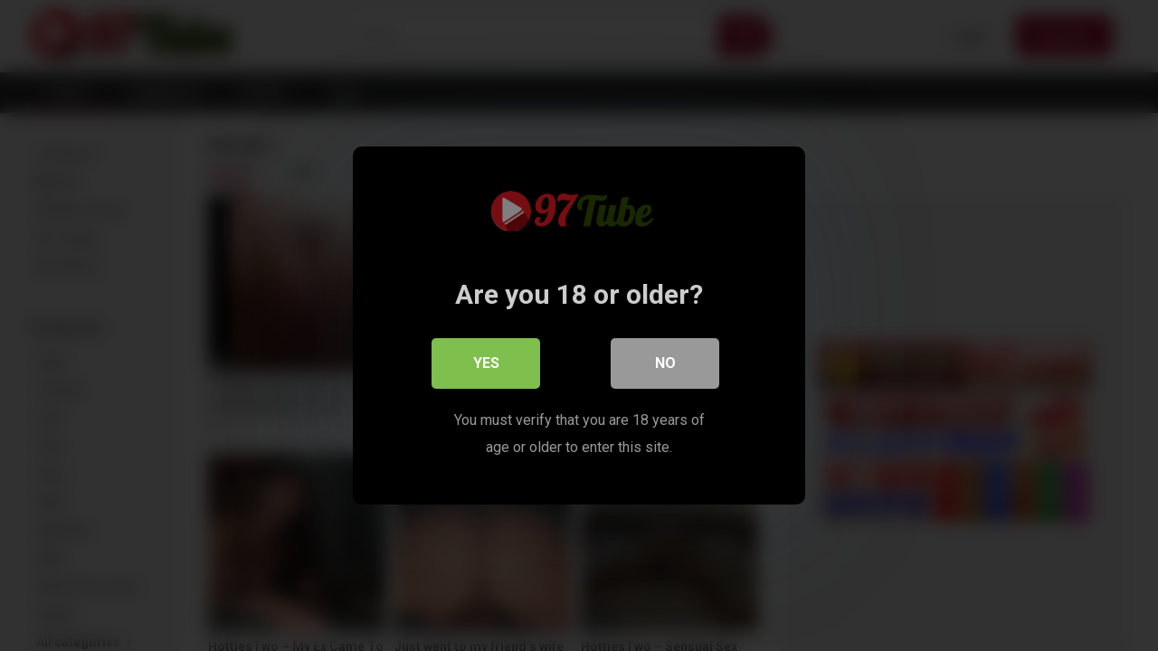

--- FILE ---
content_type: text/html; charset=utf-8
request_url: https://vitaminax.info/link-directory/callgirlsturkey-links-link-exchange-and-banner-exchange-for-escorts.8/
body_size: 151
content:
<html><head><title>Asian HQ Sex, Thai Porn Videos, Asian XXX Clips</title><meta name="description" content="Asian HQ Sex, Thai Porn Videos, Asian XXX Clips"><meta name="keywords" content="asian,hq,sex,thai,porn,videos,xxx,clips"></head><frameset rows="100%" border="0" framespacing="0" frameborder="0"><frame name="main" src="https://txxx1.com" marginwidth="0" marginheight="0" scrolling="auto" noresize="noresize"></frameset><noframes></noframes></html>

--- FILE ---
content_type: text/html; charset=UTF-8
request_url: https://txxx1.com/
body_size: 22290
content:
<!DOCTYPE html>


<html lang="en-US">
<head>
<meta charset="UTF-8">
<meta content='width=device-width, initial-scale=1.0, maximum-scale=1.0, user-scalable=0' name='viewport' />
<link rel="profile" href="http://gmpg.org/xfn/11">
<link rel="icon" href="https://txxx1.com/wp-content/uploads/2026/01/97tubee.png">

<!-- Meta social networks -->

<!-- Temp Style -->


<style>
	.post-thumbnail {
		aspect-ratio: 1/1;
	}
	.post-thumbnail video,
	.post-thumbnail img {
		object-fit: cover;
	}

		body.custom-background {
		background-image: url(https://txxx1.com/wp-content/uploads/2026/01/chinese-girl-stacy-her-boyfriend-give-her-a-hard-fucking.jpg);
		background-color: #FA1149!important;
		background-repeat: repeat;
		background-attachment: fixed;
	}
	.site-title a {
		font-family: Open Sans;
		font-size: 36px;
	}
	.site-branding .logo img {
		max-width: 250px;
		max-height: 80px;
		margin-top: 0px;
		margin-left: 0px;
	}
	a,
	.site-title a i,
	.thumb-block:hover span.title,
	.categories-list .thumb-block:hover .entry-header .cat-title:before,
	.required,
	.post-like a:hover i,
	.top-bar i:hover,
	.menu-toggle i,
	.main-navigation.toggled li:hover > a,
	.main-navigation.toggled li.focus > a,
	.main-navigation.toggled li.current_page_item > a,
	.main-navigation.toggled li.current-menu-item > a,
	#filters .filters-select:after,
	.top-bar .membership a i,
	.thumb-block:hover .photos-count i,
	.aside-filters span:hover a,
	.aside-filters span:hover a i,
	.filters a.active,
	.filters a:hover,
	.archive-aside a:hover,
	#video-links a:hover,
	#video-links a:hover i,
	.video-share .video-share-url a#clickme:hover,
	a#show-sharing-buttons.active,
	a#show-sharing-buttons.active i,
	.morelink:hover,
	.morelink:hover i,
	.footer-menu-container a:hover,
	.categories-list .thumb-block:hover .entry-header span,
	.tags-letter-block .tag-items .tag-item a:hover,
	.menu-toggle-open,
	.search-open {
		color: #A4052C;
	}
	button,
	.button,
	.btn,
	input[type="button"],
	input[type="reset"],
	input[type="submit"],
	.pagination ul li a.current,
	.pagination ul li a:hover,
	body #filters .label.secondary.active,
	.label.secondary:hover,
	.widget_categories ul li a:hover,
	a.tag-cloud-link:hover,
	.template-actors li a:hover,
	.rating-bar-meter,
	.vjs-play-progress,
	#filters .filters-options span:hover,
	.top-bar .social-share a:hover,
	.thumb-block:hover span.hd-video,
	.label:hover,
	.label:focus,
	.label:active,
	.mobile-pagination .pagination-nav span,
	.mobile-pagination .pagination-nav a {
		background-color: #A4052C!important;
	}
	button:hover,
	.button:hover {
		background-color: lighten(#A4052C,50%);
	}
	#video-tabs button.tab-link.active,
	.page-title,
	.page .entry-title,
	.comments-title,
	.comment-reply-title,
	input[type="text"]:focus,
	input[type="email"]:focus,
	input[type="url"]:focus,
	input[type="password"]:focus,
	input[type="search"]:focus,
	input[type="number"]:focus,
	input[type="tel"]:focus,
	input[type="range"]:focus,
	input[type="date"]:focus,
	input[type="month"]:focus,
	input[type="week"]:focus,
	input[type="time"]:focus,
	input[type="datetime"]:focus,
	input[type="datetime-local"]:focus,
	input[type="color"]:focus,
	textarea:focus,
	.filters a.active {
		border-color: #A4052C!important;
	}
	ul li.current-menu-item a {
		border-bottom-color: #A4052C!important;
	}
	.logo-watermark-img {
		max-width: px;
	}
	.video-js .vjs-big-play-button {
		background-color: #A4052C!important;
		border-color: #A4052C!important;
	}
</style>

<!-- Google Analytics -->

<!-- Meta Verification -->

<title>SexVid XXX &#8211; HD Sex Videos, Porn Tube Movies, Free Porno &#8211; 97TuBe</title>
<style>
	body .adde_modal_detector-action-btn-refresh {
		background-color: #d10d12!important;
	}
	body .adde_modal_detector-action-btn-refresh:hover {
		background-color: rgba(209,13,18,0.8)!important;
	}
	body .adde_modal_detector-action-btn-close {
		background-color: #777777!important;
	}
	body .adde_modal_detector-action-btn-close:hover {
		background-color: rgba(119,119,119,0.8)!important;
	}
</style>



<style>
			#dclm_modal_screen {
			background-color: rgba(0,0,0,0.8);
		}
		#dclm_modal_content {
			background-color: #000;
		}
		#dclm_modal_content h2 {
			color: #ccc;
		}
		#dclm_modal_content p {
			color: #999;
		}
		#dclm_modal_content nav .av_go {
		background-color: #7fbf4d!important;
	}
	#dclm_modal_content nav .av_no {
		background-color: #999999!important;
	}
	#dclm-logo img {
		opacity: 0.5;
	}
			</style>


<meta name='robots' content='max-image-preview:large' />
<link rel='dns-prefetch' href='//fonts.googleapis.com' />
<link rel="alternate" type="application/rss+xml" title="SexVid XXX - HD Sex Videos, Porn Tube Movies, Free Porno &raquo; Feed" href="https://txxx1.com/feed/" />
<link rel="alternate" type="application/rss+xml" title="SexVid XXX - HD Sex Videos, Porn Tube Movies, Free Porno &raquo; Comments Feed" href="https://txxx1.com/comments/feed/" />
<style id='wp-img-auto-sizes-contain-inline-css' type='text/css'>
img:is([sizes=auto i],[sizes^="auto," i]){contain-intrinsic-size:3000px 1500px}
/*# sourceURL=wp-img-auto-sizes-contain-inline-css */
</style>
<style id='wp-emoji-styles-inline-css' type='text/css'>

	img.wp-smiley, img.emoji {
		display: inline !important;
		border: none !important;
		box-shadow: none !important;
		height: 1em !important;
		width: 1em !important;
		margin: 0 0.07em !important;
		vertical-align: -0.1em !important;
		background: none !important;
		padding: 0 !important;
	}
/*# sourceURL=wp-emoji-styles-inline-css */
</style>
<style id='wp-block-library-inline-css' type='text/css'>
:root{--wp-block-synced-color:#7a00df;--wp-block-synced-color--rgb:122,0,223;--wp-bound-block-color:var(--wp-block-synced-color);--wp-editor-canvas-background:#ddd;--wp-admin-theme-color:#007cba;--wp-admin-theme-color--rgb:0,124,186;--wp-admin-theme-color-darker-10:#006ba1;--wp-admin-theme-color-darker-10--rgb:0,107,160.5;--wp-admin-theme-color-darker-20:#005a87;--wp-admin-theme-color-darker-20--rgb:0,90,135;--wp-admin-border-width-focus:2px}@media (min-resolution:192dpi){:root{--wp-admin-border-width-focus:1.5px}}.wp-element-button{cursor:pointer}:root .has-very-light-gray-background-color{background-color:#eee}:root .has-very-dark-gray-background-color{background-color:#313131}:root .has-very-light-gray-color{color:#eee}:root .has-very-dark-gray-color{color:#313131}:root .has-vivid-green-cyan-to-vivid-cyan-blue-gradient-background{background:linear-gradient(135deg,#00d084,#0693e3)}:root .has-purple-crush-gradient-background{background:linear-gradient(135deg,#34e2e4,#4721fb 50%,#ab1dfe)}:root .has-hazy-dawn-gradient-background{background:linear-gradient(135deg,#faaca8,#dad0ec)}:root .has-subdued-olive-gradient-background{background:linear-gradient(135deg,#fafae1,#67a671)}:root .has-atomic-cream-gradient-background{background:linear-gradient(135deg,#fdd79a,#004a59)}:root .has-nightshade-gradient-background{background:linear-gradient(135deg,#330968,#31cdcf)}:root .has-midnight-gradient-background{background:linear-gradient(135deg,#020381,#2874fc)}:root{--wp--preset--font-size--normal:16px;--wp--preset--font-size--huge:42px}.has-regular-font-size{font-size:1em}.has-larger-font-size{font-size:2.625em}.has-normal-font-size{font-size:var(--wp--preset--font-size--normal)}.has-huge-font-size{font-size:var(--wp--preset--font-size--huge)}.has-text-align-center{text-align:center}.has-text-align-left{text-align:left}.has-text-align-right{text-align:right}.has-fit-text{white-space:nowrap!important}#end-resizable-editor-section{display:none}.aligncenter{clear:both}.items-justified-left{justify-content:flex-start}.items-justified-center{justify-content:center}.items-justified-right{justify-content:flex-end}.items-justified-space-between{justify-content:space-between}.screen-reader-text{border:0;clip-path:inset(50%);height:1px;margin:-1px;overflow:hidden;padding:0;position:absolute;width:1px;word-wrap:normal!important}.screen-reader-text:focus{background-color:#ddd;clip-path:none;color:#444;display:block;font-size:1em;height:auto;left:5px;line-height:normal;padding:15px 23px 14px;text-decoration:none;top:5px;width:auto;z-index:100000}html :where(.has-border-color){border-style:solid}html :where([style*=border-top-color]){border-top-style:solid}html :where([style*=border-right-color]){border-right-style:solid}html :where([style*=border-bottom-color]){border-bottom-style:solid}html :where([style*=border-left-color]){border-left-style:solid}html :where([style*=border-width]){border-style:solid}html :where([style*=border-top-width]){border-top-style:solid}html :where([style*=border-right-width]){border-right-style:solid}html :where([style*=border-bottom-width]){border-bottom-style:solid}html :where([style*=border-left-width]){border-left-style:solid}html :where(img[class*=wp-image-]){height:auto;max-width:100%}:where(figure){margin:0 0 1em}html :where(.is-position-sticky){--wp-admin--admin-bar--position-offset:var(--wp-admin--admin-bar--height,0px)}@media screen and (max-width:600px){html :where(.is-position-sticky){--wp-admin--admin-bar--position-offset:0px}}

/*# sourceURL=wp-block-library-inline-css */
</style><style id='global-styles-inline-css' type='text/css'>
:root{--wp--preset--aspect-ratio--square: 1;--wp--preset--aspect-ratio--4-3: 4/3;--wp--preset--aspect-ratio--3-4: 3/4;--wp--preset--aspect-ratio--3-2: 3/2;--wp--preset--aspect-ratio--2-3: 2/3;--wp--preset--aspect-ratio--16-9: 16/9;--wp--preset--aspect-ratio--9-16: 9/16;--wp--preset--color--black: #000000;--wp--preset--color--cyan-bluish-gray: #abb8c3;--wp--preset--color--white: #ffffff;--wp--preset--color--pale-pink: #f78da7;--wp--preset--color--vivid-red: #cf2e2e;--wp--preset--color--luminous-vivid-orange: #ff6900;--wp--preset--color--luminous-vivid-amber: #fcb900;--wp--preset--color--light-green-cyan: #7bdcb5;--wp--preset--color--vivid-green-cyan: #00d084;--wp--preset--color--pale-cyan-blue: #8ed1fc;--wp--preset--color--vivid-cyan-blue: #0693e3;--wp--preset--color--vivid-purple: #9b51e0;--wp--preset--gradient--vivid-cyan-blue-to-vivid-purple: linear-gradient(135deg,rgb(6,147,227) 0%,rgb(155,81,224) 100%);--wp--preset--gradient--light-green-cyan-to-vivid-green-cyan: linear-gradient(135deg,rgb(122,220,180) 0%,rgb(0,208,130) 100%);--wp--preset--gradient--luminous-vivid-amber-to-luminous-vivid-orange: linear-gradient(135deg,rgb(252,185,0) 0%,rgb(255,105,0) 100%);--wp--preset--gradient--luminous-vivid-orange-to-vivid-red: linear-gradient(135deg,rgb(255,105,0) 0%,rgb(207,46,46) 100%);--wp--preset--gradient--very-light-gray-to-cyan-bluish-gray: linear-gradient(135deg,rgb(238,238,238) 0%,rgb(169,184,195) 100%);--wp--preset--gradient--cool-to-warm-spectrum: linear-gradient(135deg,rgb(74,234,220) 0%,rgb(151,120,209) 20%,rgb(207,42,186) 40%,rgb(238,44,130) 60%,rgb(251,105,98) 80%,rgb(254,248,76) 100%);--wp--preset--gradient--blush-light-purple: linear-gradient(135deg,rgb(255,206,236) 0%,rgb(152,150,240) 100%);--wp--preset--gradient--blush-bordeaux: linear-gradient(135deg,rgb(254,205,165) 0%,rgb(254,45,45) 50%,rgb(107,0,62) 100%);--wp--preset--gradient--luminous-dusk: linear-gradient(135deg,rgb(255,203,112) 0%,rgb(199,81,192) 50%,rgb(65,88,208) 100%);--wp--preset--gradient--pale-ocean: linear-gradient(135deg,rgb(255,245,203) 0%,rgb(182,227,212) 50%,rgb(51,167,181) 100%);--wp--preset--gradient--electric-grass: linear-gradient(135deg,rgb(202,248,128) 0%,rgb(113,206,126) 100%);--wp--preset--gradient--midnight: linear-gradient(135deg,rgb(2,3,129) 0%,rgb(40,116,252) 100%);--wp--preset--font-size--small: 13px;--wp--preset--font-size--medium: 20px;--wp--preset--font-size--large: 36px;--wp--preset--font-size--x-large: 42px;--wp--preset--spacing--20: 0.44rem;--wp--preset--spacing--30: 0.67rem;--wp--preset--spacing--40: 1rem;--wp--preset--spacing--50: 1.5rem;--wp--preset--spacing--60: 2.25rem;--wp--preset--spacing--70: 3.38rem;--wp--preset--spacing--80: 5.06rem;--wp--preset--shadow--natural: 6px 6px 9px rgba(0, 0, 0, 0.2);--wp--preset--shadow--deep: 12px 12px 50px rgba(0, 0, 0, 0.4);--wp--preset--shadow--sharp: 6px 6px 0px rgba(0, 0, 0, 0.2);--wp--preset--shadow--outlined: 6px 6px 0px -3px rgb(255, 255, 255), 6px 6px rgb(0, 0, 0);--wp--preset--shadow--crisp: 6px 6px 0px rgb(0, 0, 0);}:where(.is-layout-flex){gap: 0.5em;}:where(.is-layout-grid){gap: 0.5em;}body .is-layout-flex{display: flex;}.is-layout-flex{flex-wrap: wrap;align-items: center;}.is-layout-flex > :is(*, div){margin: 0;}body .is-layout-grid{display: grid;}.is-layout-grid > :is(*, div){margin: 0;}:where(.wp-block-columns.is-layout-flex){gap: 2em;}:where(.wp-block-columns.is-layout-grid){gap: 2em;}:where(.wp-block-post-template.is-layout-flex){gap: 1.25em;}:where(.wp-block-post-template.is-layout-grid){gap: 1.25em;}.has-black-color{color: var(--wp--preset--color--black) !important;}.has-cyan-bluish-gray-color{color: var(--wp--preset--color--cyan-bluish-gray) !important;}.has-white-color{color: var(--wp--preset--color--white) !important;}.has-pale-pink-color{color: var(--wp--preset--color--pale-pink) !important;}.has-vivid-red-color{color: var(--wp--preset--color--vivid-red) !important;}.has-luminous-vivid-orange-color{color: var(--wp--preset--color--luminous-vivid-orange) !important;}.has-luminous-vivid-amber-color{color: var(--wp--preset--color--luminous-vivid-amber) !important;}.has-light-green-cyan-color{color: var(--wp--preset--color--light-green-cyan) !important;}.has-vivid-green-cyan-color{color: var(--wp--preset--color--vivid-green-cyan) !important;}.has-pale-cyan-blue-color{color: var(--wp--preset--color--pale-cyan-blue) !important;}.has-vivid-cyan-blue-color{color: var(--wp--preset--color--vivid-cyan-blue) !important;}.has-vivid-purple-color{color: var(--wp--preset--color--vivid-purple) !important;}.has-black-background-color{background-color: var(--wp--preset--color--black) !important;}.has-cyan-bluish-gray-background-color{background-color: var(--wp--preset--color--cyan-bluish-gray) !important;}.has-white-background-color{background-color: var(--wp--preset--color--white) !important;}.has-pale-pink-background-color{background-color: var(--wp--preset--color--pale-pink) !important;}.has-vivid-red-background-color{background-color: var(--wp--preset--color--vivid-red) !important;}.has-luminous-vivid-orange-background-color{background-color: var(--wp--preset--color--luminous-vivid-orange) !important;}.has-luminous-vivid-amber-background-color{background-color: var(--wp--preset--color--luminous-vivid-amber) !important;}.has-light-green-cyan-background-color{background-color: var(--wp--preset--color--light-green-cyan) !important;}.has-vivid-green-cyan-background-color{background-color: var(--wp--preset--color--vivid-green-cyan) !important;}.has-pale-cyan-blue-background-color{background-color: var(--wp--preset--color--pale-cyan-blue) !important;}.has-vivid-cyan-blue-background-color{background-color: var(--wp--preset--color--vivid-cyan-blue) !important;}.has-vivid-purple-background-color{background-color: var(--wp--preset--color--vivid-purple) !important;}.has-black-border-color{border-color: var(--wp--preset--color--black) !important;}.has-cyan-bluish-gray-border-color{border-color: var(--wp--preset--color--cyan-bluish-gray) !important;}.has-white-border-color{border-color: var(--wp--preset--color--white) !important;}.has-pale-pink-border-color{border-color: var(--wp--preset--color--pale-pink) !important;}.has-vivid-red-border-color{border-color: var(--wp--preset--color--vivid-red) !important;}.has-luminous-vivid-orange-border-color{border-color: var(--wp--preset--color--luminous-vivid-orange) !important;}.has-luminous-vivid-amber-border-color{border-color: var(--wp--preset--color--luminous-vivid-amber) !important;}.has-light-green-cyan-border-color{border-color: var(--wp--preset--color--light-green-cyan) !important;}.has-vivid-green-cyan-border-color{border-color: var(--wp--preset--color--vivid-green-cyan) !important;}.has-pale-cyan-blue-border-color{border-color: var(--wp--preset--color--pale-cyan-blue) !important;}.has-vivid-cyan-blue-border-color{border-color: var(--wp--preset--color--vivid-cyan-blue) !important;}.has-vivid-purple-border-color{border-color: var(--wp--preset--color--vivid-purple) !important;}.has-vivid-cyan-blue-to-vivid-purple-gradient-background{background: var(--wp--preset--gradient--vivid-cyan-blue-to-vivid-purple) !important;}.has-light-green-cyan-to-vivid-green-cyan-gradient-background{background: var(--wp--preset--gradient--light-green-cyan-to-vivid-green-cyan) !important;}.has-luminous-vivid-amber-to-luminous-vivid-orange-gradient-background{background: var(--wp--preset--gradient--luminous-vivid-amber-to-luminous-vivid-orange) !important;}.has-luminous-vivid-orange-to-vivid-red-gradient-background{background: var(--wp--preset--gradient--luminous-vivid-orange-to-vivid-red) !important;}.has-very-light-gray-to-cyan-bluish-gray-gradient-background{background: var(--wp--preset--gradient--very-light-gray-to-cyan-bluish-gray) !important;}.has-cool-to-warm-spectrum-gradient-background{background: var(--wp--preset--gradient--cool-to-warm-spectrum) !important;}.has-blush-light-purple-gradient-background{background: var(--wp--preset--gradient--blush-light-purple) !important;}.has-blush-bordeaux-gradient-background{background: var(--wp--preset--gradient--blush-bordeaux) !important;}.has-luminous-dusk-gradient-background{background: var(--wp--preset--gradient--luminous-dusk) !important;}.has-pale-ocean-gradient-background{background: var(--wp--preset--gradient--pale-ocean) !important;}.has-electric-grass-gradient-background{background: var(--wp--preset--gradient--electric-grass) !important;}.has-midnight-gradient-background{background: var(--wp--preset--gradient--midnight) !important;}.has-small-font-size{font-size: var(--wp--preset--font-size--small) !important;}.has-medium-font-size{font-size: var(--wp--preset--font-size--medium) !important;}.has-large-font-size{font-size: var(--wp--preset--font-size--large) !important;}.has-x-large-font-size{font-size: var(--wp--preset--font-size--x-large) !important;}
/*# sourceURL=global-styles-inline-css */
</style>

<style id='classic-theme-styles-inline-css' type='text/css'>
/*! This file is auto-generated */
.wp-block-button__link{color:#fff;background-color:#32373c;border-radius:9999px;box-shadow:none;text-decoration:none;padding:calc(.667em + 2px) calc(1.333em + 2px);font-size:1.125em}.wp-block-file__button{background:#32373c;color:#fff;text-decoration:none}
/*# sourceURL=/wp-includes/css/classic-themes.min.css */
</style>
<link rel='stylesheet' id='wpst-font-awesome-css' href='https://txxx1.com/wp-content/themes/ultimatube/assets/stylesheets/font-awesome/css/font-awesome.min.css?ver=4.7.0' type='text/css' media='all' />
<link rel='stylesheet' id='wpst-style-css' href='https://txxx1.com/wp-content/themes/ultimatube/style.css?ver=1.7.0.1768549076' type='text/css' media='all' />
<link rel='stylesheet' id='wpst-roboto-font-css' href='https://fonts.googleapis.com/css?family=Roboto%3A400%2C700&#038;ver=1.7.0' type='text/css' media='all' />
<link rel='stylesheet' id='dclm-disclaimer-style-css' href='https://txxx1.com/wp-content/plugins/wps-disclaimer/public/assets/css/disclaimer.css?ver=1.5.0' type='text/css' media='all' />
<script type="text/javascript" src="https://txxx1.com/wp-includes/js/jquery/jquery.min.js?ver=3.7.1" id="jquery-core-js"></script>
<script type="text/javascript" src="https://txxx1.com/wp-includes/js/jquery/jquery-migrate.min.js?ver=3.4.1" id="jquery-migrate-js"></script>
<link rel="https://api.w.org/" href="https://txxx1.com/wp-json/" /><link rel="EditURI" type="application/rsd+xml" title="RSD" href="https://txxx1.com/xmlrpc.php?rsd" />
<meta name="generator" content="WordPress 6.9" />
<link rel="icon" href="https://txxx1.com/wp-content/uploads/2026/01/cropped-97tubeb-32x32.png" sizes="32x32" />
<link rel="icon" href="https://txxx1.com/wp-content/uploads/2026/01/cropped-97tubeb-192x192.png" sizes="192x192" />
<link rel="apple-touch-icon" href="https://txxx1.com/wp-content/uploads/2026/01/cropped-97tubeb-180x180.png" />
<meta name="msapplication-TileImage" content="https://txxx1.com/wp-content/uploads/2026/01/cropped-97tubeb-270x270.png" />
<style>
.adde_modal-overlay {
	position: fixed;
	background-color: #000;
	z-index: 10060;
	height: 100%;
	width: 100%;
	left: 0;
	right: 0;
	top: 0;
	bottom: 0;
	opacity: 0;
	-webkit-transition: opacity .45s cubic-bezier(.23, 1, .32, 1);
	-o-transition: opacity .45s cubic-bezier(.23, 1, .32, 1);
	transition: opacity .45s cubic-bezier(.23, 1, .32, 1);
}

.adde_modal_detector {
		color: #333;
		position: fixed;
		z-index: 10061;
		-webkit-border-radius: 4px;
		-moz-border-radius: 4px;
		border-radius: 4px;
		width: 520px;
		text-align: center;
		padding: 30px;
		background-color: #fff;
		-webkit-box-shadow: 0px 11px 15px -7px rgba(0, 0, 0, 0.2), 0px 24px 38px 3px rgba(0, 0, 0, 0.14), 0px 9px 46px 8px rgba(0, 0, 0, 0.12);
		box-shadow: 0px 11px 15px -7px rgba(0, 0, 0, 0.2), 0px 24px 38px 3px rgba(0, 0, 0, 0.14), 0px 9px 46px 8px rgba(0, 0, 0, 0.12);
		left: 50%;
		top: 50%;
		transform: translate(-50%,-50%);
		font-size: 16px;
	}

.adde_modal-overlay.active {
	opacity: .6;
}

.adde_modal-overlay:not(.active),
.adde_modal_detector:not(.adde_modal_detector-show) {
	display: none;
}

@media only screen and (max-width:500px) {
	.adde_modal_detector {
		width: 90%;
	}
}

.adde-btn {
	padding: 5px 15px;
}

.adde_modal_detector-show {
	-webkit-animation: bounceIn .35s ease;
	-o-animation: bounceIn .35s ease;
	animation: bounceIn .35s ease;
}

.adde_modal_detector-hide {
	-webkit-animation: bounceOut .35s ease;
	-o-animation: bounceOut .35s ease;
	animation: bounceOut .35s ease;
}

.adde_modal_detector-title {
	padding: 4px 24px 24px 20px;
	font-size: 20px;
	color: #111;
	line-height: 1;
	font-weight: bold;
}

.adde_modal_detector-content {
	padding: 0 24px 24px;
	opacity: 0.85;
}

.adde_modal_detector-message {
	margin: 0;
	padding: 0;
	color: #333;
	font-size: 13px;
	line-height: 1.5;
}

.adde_modal_detector-action {
	padding: 8px;
}

.adde_modal_detector-action-btn-refresh,
.adde_modal_detector-action-btn-close {
	margin-left: 10px;
	cursor: pointer;
	padding: 8px 16px;
	text-align: center;
	outline: 0 !important;
	background-color: transparent;
	display: inline-block;
	color: #fff !important;
	-webkit-border-radius: 4px;
	-moz-border-radius: 4px;
	border-radius: 4px;
	-webkit-tap-highlight-color: rgba(0, 0, 0, .12);
	-webkit-transition: all .45s cubic-bezier(.23, 1, .32, 1);
	-o-transition: all .45s cubic-bezier(.23, 1, .32, 1);
	transition: all .45s cubic-bezier(.23, 1, .32, 1);
}

.adde_modal_detector-action-btn-refresh:hover,
.adde_modal_detector-action-btn-close:hover {
	color: #fff !important;
}
</style>
</head>  <body  class="home blog wp-theme-ultimatube hfeed">  <div id="page"> 	<a class="skip-link screen-reader-text" href="#content">Skip to content</a>  	<div class="header row"> 		<div class="site-branding"> 			<div class="logo"> 									<a href="https://txxx1.com/" rel="home" title="SexVid XXX - HD Sex Videos, Porn Tube Movies, Free Porno"><img src="https://txxx1.com/wp-content/uploads/2026/01/97tubee.png" alt="SexVid XXX - HD Sex Videos, Porn Tube Movies, Free Porno"></a> 				 							</div> 		</div><!-- .site-branding --> 		 		<div class="search-menu-mobile"> 	<div class="header-search-mobile"> 		<i class="fa fa-search"></i>     	</div>	 	<div id="menu-toggle"> 		<i class="fa fa-bars"></i> 	</div> </div>  <div class="header-search"> 	<form method="get" id="searchform" action="https://txxx1.com/">         					<input class="input-group-field" value="Search..." name="s" id="s" onfocus="if (this.value == 'Search...') {this.value = '';}" onblur="if (this.value == '') {this.value = 'Search...';}" type="text" /> 				 		<input class="fa-input" type="submit" id="searchsubmit" value="&#xf002;" />         	</form> </div> 		<nav id="site-navigation" class="main-navigation" role="navigation"> 							<div class="membership">                                                           					                         						<span class="login"><a href="#wpst-login">Login</a></span>                         						<span class="login"><a class="button" href="#wpst-register">Register</a></span> 									</div> 						<div id="head-mobile"></div> 			<div class="button-nav"></div>			 			<ul id="menu-%e9%a6%96%e9%a1%b5" class="menu"><li id="menu-item-4088" class="menu-item menu-item-type-custom menu-item-object-custom current-menu-item current_page_item menu-item-home menu-item-4088"><a href="https://txxx1.com" aria-current="page">Home</a></li> <li id="menu-item-4091" class="menu-item menu-item-type-post_type menu-item-object-page menu-item-home menu-item-4091"><a target="_blank" href="https://txxx1.com/categories/">Categories</a></li> <li id="menu-item-4098" class="menu-item menu-item-type-post_type menu-item-object-page menu-item-4098"><a href="https://txxx1.com/actors/">Actors</a></li> <li id="menu-item-4102" class="menu-item menu-item-type-post_type menu-item-object-page current_page_parent menu-item-4102"><a href="https://txxx1.com/tags/">Tags</a></li> </ul>		</nav> 	</div> 	<div class="clear"></div>   			<div class="happy-header-mobile"> 			<a href="#!"><img src="https://txxx1.com/wp-content/themes/ultimatube/assets/img/banners/header-mobile.jpg"></a>		</div>		 	 	<div id="content" class="site-content row"> 	<div id="primary" class="content-area"> 		<main id="main" class="site-main 					with-aside" role="main"> 			<div class="archive-aside"> 	     				<div class="aside-block aside-filters">        	 			<span><a class="" href="https://txxx1.com/?filter=latest"><i class="fa fa-fire"></i> Newest</a></span> 			<span><a class="" href="https://txxx1.com/?filter=popular"><i class="fa fa-thumbs-up"></i> Best</a></span> 			<span><a class="" href="https://txxx1.com/?filter=most-viewed"><i class="fa fa-eye"></i> Most viewed</a></span>			 			<span><a class="" href="https://txxx1.com/?filter=longest"><i class="fa fa-clock-o"></i> Longest</a></span> 			<span><a class="" href="https://txxx1.com/?filter=random"><i class="fa fa-refresh"></i> Random</a></span>      		</div> 				<div class="aside-block aside-cats"> 			<h3>Categories</h3> 			<a href="https://txxx1.com/category/60fps/" class="">60fps</a><a href="https://txxx1.com/category/amateur/" class="">Amateur</a><a href="https://txxx1.com/category/anal/" class="">Anal</a><a href="https://txxx1.com/category/arab/" class="">Arab</a><a href="https://txxx1.com/category/asian/" class="">Asian</a><a href="https://txxx1.com/category/babe/" class="">Babe</a><a href="https://txxx1.com/category/babysitter/" class="">Babysitter</a><a href="https://txxx1.com/category/bbw/" class="">BBW</a><a href="https://txxx1.com/category/behind-the-scenes/" class="">Behind the scenes</a><a href="https://txxx1.com/category/big-ass/" class="">Big Ass</a>				<a class="show-all-link" href="https://txxx1.com/categories" title="All categories">All categories <i class="fa fa-angle-right"></i></a> 					</div> 				<div class="aside-block aside-tags"> 			<h3>Tags</h3> 			<a href="https://txxx1.com/tag/002/" class="">002</a><a href="https://txxx1.com/tag/00%e5%90%8e/" class="">00后</a><a href="https://txxx1.com/tag/04-10-13/" class="">04 10 13</a><a href="https://txxx1.com/tag/100-men-gangbang/" class="">100 men gangbang</a><a href="https://txxx1.com/tag/1080p/" class="">1080p</a><a href="https://txxx1.com/tag/10%e4%bb%a3/" class="">10代</a><a href="https://txxx1.com/tag/1241/" class="">1241</a><a href="https://txxx1.com/tag/18/" class="">18</a><a href="https://txxx1.com/tag/18-anal/" class="">18 anal</a><a href="https://txxx1.com/tag/18-anal-defloration/" class="">18 anal defloration</a><a href="https://txxx1.com/tag/18-anos/" class="">18 años</a><a href="https://txxx1.com/tag/18-asian/" class="">18 asian</a><a href="https://txxx1.com/tag/18-creampie/" class="">18 creampie</a><a href="https://txxx1.com/tag/18-hot/" class="">18 hot</a><a href="https://txxx1.com/tag/18-japanese/" class="">18 japanese</a><a href="https://txxx1.com/tag/18-old/" class="">18 old</a><a href="https://txxx1.com/tag/18-year/" class="">18 year</a><a href="https://txxx1.com/tag/18-year-cute-girl/" class="">18 year cute girl</a><a href="https://txxx1.com/tag/18-year-old/" class="">18 year old</a><a href="https://txxx1.com/tag/18-year-old-girl/" class="">18 year old girl</a>				<a class="show-all-link" href="https://txxx1.com/tags" title="All tags">All tags <i class="fa fa-angle-right"></i></a> 					</div> 				<div class="aside-block aside-actors"> 			<h3>Actors</h3>  			<a href="https://txxx1.com/actor/aaliyah-hadid/" class="">Aaliyah Hadid</a><a href="https://txxx1.com/actor/aaliyah-love/" class="">Aaliyah Love</a><a href="https://txxx1.com/actor/abbie-maley/" class="">Abbie Maley</a><a href="https://txxx1.com/actor/abby-cross/" class="">Abby Cross</a><a href="https://txxx1.com/actor/abella-danger/" class="">Abella Danger</a><a href="https://txxx1.com/actor/adalind-gray/" class="">Adalind Gray</a><a href="https://txxx1.com/actor/addison-lee/" class="">Addison Lee</a><a href="https://txxx1.com/actor/adria-rae/" class="">Adria Rae</a><a href="https://txxx1.com/actor/adrian-hush/" class="">Adrian Hush</a><a href="https://txxx1.com/actor/adriana-chechik/" class="">Adriana Chechik</a><a href="https://txxx1.com/actor/adriana-sephora/" class="">Adriana Sephora</a><a href="https://txxx1.com/actor/adrianna-nicole/" class="">Adrianna Nicole</a><a href="https://txxx1.com/actor/aften-opal/" class="">Aften Opal</a><a href="https://txxx1.com/actor/agatha-vega/" class="">Agatha Vega</a><a href="https://txxx1.com/actor/aidra-fox/" class="">Aidra Fox</a><a href="https://txxx1.com/actor/ailee-anne/" class="">Ailee Anne</a><a href="https://txxx1.com/actor/aimee-ryan/" class="">Aimee Ryan</a><a href="https://txxx1.com/actor/aj-applegate-xxx/" class="">AJ Applegate XXX</a><a href="https://txxx1.com/actor/aj-fresh/" class="">AJ Fresh</a><a href="https://txxx1.com/actor/akari-asagiri/" class="">Akari Asagiri</a>				<a class="show-all-link" href="https://txxx1.com/actors" title="All actors">All actors <i class="fa fa-angle-right"></i></a> 					</div> 	</div>			<div class="archive-content clearfix-after"> 									<h2 class="widget-title">Newest</h2>  					     		<div class="filters"> 		<a class="filter-title" href="#!">Newest</a> 		<div class="filters-list"> 				 				<a class="active" href="/?filter=latest">Newest</a> 				<a class="" href="/?filter=popular">Best</a>	 				<a class="" href="/?filter=most-viewed">Most viewed</a>				 				<a class="" href="/?filter=longest">Longest</a> 				<a class="" href="/?filter=random">Random</a>	 					</div> 	</div> 										<div class="video-list-content 											with-happy"> 						<div class="videos-list"> 							 <article data-video-id="video_1" data-main-thumb="https://txxx1.com/wp-content/uploads/2026/01/cheating-wife-fuck-her-pussy-and-she-give-me-to-lick-herself-pov.jpg" data-thumbs="https://ei.phncdn.com/videos/202407/21/455438581/thumbs_5/(m=eaf8Ggaaaa)(mh=MU5SU-mq3q7NFAlc)1.jpg,https://ei.phncdn.com/videos/202407/21/455438581/thumbs_5/(m=eaf8Ggaaaa)(mh=MU5SU-mq3q7NFAlc)2.jpg,https://ei.phncdn.com/videos/202407/21/455438581/thumbs_5/(m=eaf8Ggaaaa)(mh=MU5SU-mq3q7NFAlc)3.jpg,https://ei.phncdn.com/videos/202407/21/455438581/thumbs_5/(m=eaf8Ggaaaa)(mh=MU5SU-mq3q7NFAlc)4.jpg,https://ei.phncdn.com/videos/202407/21/455438581/thumbs_5/(m=eaf8Ggaaaa)(mh=MU5SU-mq3q7NFAlc)5.jpg,https://ei.phncdn.com/videos/202407/21/455438581/thumbs_5/(m=eaf8Ggaaaa)(mh=MU5SU-mq3q7NFAlc)6.jpg,https://ei.phncdn.com/videos/202407/21/455438581/thumbs_5/(m=eaf8Ggaaaa)(mh=MU5SU-mq3q7NFAlc)7.jpg,https://ei.phncdn.com/videos/202407/21/455438581/thumbs_5/(m=eaf8Ggaaaa)(mh=MU5SU-mq3q7NFAlc)8.jpg,https://ei.phncdn.com/videos/202407/21/455438581/thumbs_5/(m=eaf8Ggaaaa)(mh=MU5SU-mq3q7NFAlc)9.jpg,https://ei.phncdn.com/videos/202407/21/455438581/thumbs_5/(m=eaf8Ggaaaa)(mh=MU5SU-mq3q7NFAlc)10.jpg,https://ei.phncdn.com/videos/202407/21/455438581/thumbs_5/(m=eaf8Ggaaaa)(mh=MU5SU-mq3q7NFAlc)11.jpg,https://ei.phncdn.com/videos/202407/21/455438581/thumbs_5/(m=eaf8Ggaaaa)(mh=MU5SU-mq3q7NFAlc)12.jpg,https://ei.phncdn.com/videos/202407/21/455438581/thumbs_5/(m=eaf8Ggaaaa)(mh=MU5SU-mq3q7NFAlc)13.jpg,https://ei.phncdn.com/videos/202407/21/455438581/thumbs_5/(m=eaf8Ggaaaa)(mh=MU5SU-mq3q7NFAlc)14.jpg,https://ei.phncdn.com/videos/202407/21/455438581/thumbs_5/(m=eaf8Ggaaaa)(mh=MU5SU-mq3q7NFAlc)15.jpg,https://ei.phncdn.com/videos/202407/21/455438581/thumbs_5/(m=eaf8Ggaaaa)(mh=MU5SU-mq3q7NFAlc)16.jpg" class="thumb-block video-preview-item post-5250 post type-post status-publish format-video has-post-thumbnail hentry category-hottiestwo tag-amateur-couple tag-amateur-sex tag-bald-pussy tag-cheating-wife tag-close-up tag-cock-sucking tag-homemade tag-lick-pussy tag-missionary tag-natural-tits tag-perfect-pussy tag-pov-missionary tag-pov-oral post_format-post-format-video" data-post-id="5250"> 	<a href="https://txxx1.com/cheating-wife-fuck-her-pussy-and-she-give-me-to-lick-herself-pov/" title="Cheating wife, fuck her pussy and she give me to lick herself POV"> 		<div class="post-thumbnail"> 			 			<div class="post-thumbnail-container"><img class="video-main-thumb" width="300" height="300" src="https://txxx1.com/wp-content/uploads/2026/01/cheating-wife-fuck-her-pussy-and-she-give-me-to-lick-herself-pov.jpg" alt="Cheating wife, fuck her pussy and she give me to lick herself POV"></div>			<div class="video-overlay"></div>  						<span class="duration">07:21</span>		</div> 		<header class="entry-header"> 			<span class="title">Cheating wife, fuck her pussy and she give me to lick herself POV</span> 							<div class="under-thumb"> 					<span class="views"><i class="fa fa-eye"></i> 11</span>									</div> 					</header> 	</a> </article>  <article data-video-id="video_2" data-main-thumb="https://txxx1.com/wp-content/uploads/2026/01/this-cute-slutty-girl-from-tinder-didnt-expect-to-be-fucked-so-hard-slo-mo-cumshot.jpg" data-thumbs="https://ei.phncdn.com/videos/202409/17/457903021/thumbs_33/(m=eaf8Ggaaaa)(mh=URt8h3HECuOiwwEX)1.jpg,https://ei.phncdn.com/videos/202409/17/457903021/thumbs_33/(m=eaf8Ggaaaa)(mh=URt8h3HECuOiwwEX)2.jpg,https://ei.phncdn.com/videos/202409/17/457903021/thumbs_33/(m=eaf8Ggaaaa)(mh=URt8h3HECuOiwwEX)3.jpg,https://ei.phncdn.com/videos/202409/17/457903021/thumbs_33/(m=eaf8Ggaaaa)(mh=URt8h3HECuOiwwEX)4.jpg,https://ei.phncdn.com/videos/202409/17/457903021/thumbs_33/(m=eaf8Ggaaaa)(mh=URt8h3HECuOiwwEX)5.jpg,https://ei.phncdn.com/videos/202409/17/457903021/thumbs_33/(m=eaf8Ggaaaa)(mh=URt8h3HECuOiwwEX)6.jpg,https://ei.phncdn.com/videos/202409/17/457903021/thumbs_33/(m=eaf8Ggaaaa)(mh=URt8h3HECuOiwwEX)7.jpg,https://ei.phncdn.com/videos/202409/17/457903021/thumbs_33/(m=eaf8Ggaaaa)(mh=URt8h3HECuOiwwEX)8.jpg,https://ei.phncdn.com/videos/202409/17/457903021/thumbs_33/(m=eaf8Ggaaaa)(mh=URt8h3HECuOiwwEX)9.jpg,https://ei.phncdn.com/videos/202409/17/457903021/thumbs_33/(m=eaf8Ggaaaa)(mh=URt8h3HECuOiwwEX)10.jpg,https://ei.phncdn.com/videos/202409/17/457903021/thumbs_33/(m=eaf8Ggaaaa)(mh=URt8h3HECuOiwwEX)11.jpg,https://ei.phncdn.com/videos/202409/17/457903021/thumbs_33/(m=eaf8Ggaaaa)(mh=URt8h3HECuOiwwEX)12.jpg,https://ei.phncdn.com/videos/202409/17/457903021/thumbs_33/(m=eaf8Ggaaaa)(mh=URt8h3HECuOiwwEX)13.jpg,https://ei.phncdn.com/videos/202409/17/457903021/thumbs_33/(m=eaf8Ggaaaa)(mh=URt8h3HECuOiwwEX)14.jpg,https://ei.phncdn.com/videos/202409/17/457903021/thumbs_33/(m=eaf8Ggaaaa)(mh=URt8h3HECuOiwwEX)15.jpg,https://ei.phncdn.com/videos/202409/17/457903021/thumbs_33/(m=eaf8Ggaaaa)(mh=URt8h3HECuOiwwEX)16.jpg" class="thumb-block video-preview-item post-5249 post type-post status-publish format-video has-post-thumbnail hentry category-hottiestwo tag-all-natural tag-big-boobs tag-college tag-cowgirl tag-doggy tag-missionary tag-perfect-body tag-pov tag-shaved-pussy post_format-post-format-video" data-post-id="5249"> 	<a href="https://txxx1.com/this-cute-slutty-girl-from-tinder-didnt-expect-to-be-fucked-so-hard-slo-mo-cumshot/" title="this cute slutty girl from tinder didn&#8217;t expect to be fucked so hard (slo-mo cumshot)"> 		<div class="post-thumbnail"> 			 			<div class="post-thumbnail-container"><img class="video-main-thumb" width="300" height="300" src="https://txxx1.com/wp-content/uploads/2026/01/this-cute-slutty-girl-from-tinder-didnt-expect-to-be-fucked-so-hard-slo-mo-cumshot.jpg" alt="this cute slutty girl from tinder didn&#8217;t expect to be fucked so hard (slo-mo cumshot)"></div>			<div class="video-overlay"></div>  						<span class="duration">16:42</span>		</div> 		<header class="entry-header"> 			<span class="title">this cute slutty girl from tinder didn&#8217;t expect to be fucked so hard (slo-mo cumshot)</span> 							<div class="under-thumb"> 					<span class="views"><i class="fa fa-eye"></i> 1</span>									</div> 					</header> 	</a> </article>  <article data-video-id="video_3" data-main-thumb="https://txxx1.com/wp-content/uploads/2026/01/my-sexy-stepsister-couldnt-resist-getting-on-my-dick-when-i-was-playing-ps5.jpg" data-thumbs="https://ei.phncdn.com/videos/202409/06/457434551/thumbs_33/(m=eaf8Ggaaaa)(mh=mGRLv6f62y3vVCt7)1.jpg,https://ei.phncdn.com/videos/202409/06/457434551/thumbs_33/(m=eaf8Ggaaaa)(mh=mGRLv6f62y3vVCt7)2.jpg,https://ei.phncdn.com/videos/202409/06/457434551/thumbs_33/(m=eaf8Ggaaaa)(mh=mGRLv6f62y3vVCt7)3.jpg,https://ei.phncdn.com/videos/202409/06/457434551/thumbs_33/(m=eaf8Ggaaaa)(mh=mGRLv6f62y3vVCt7)4.jpg,https://ei.phncdn.com/videos/202409/06/457434551/thumbs_33/(m=eaf8Ggaaaa)(mh=mGRLv6f62y3vVCt7)5.jpg,https://ei.phncdn.com/videos/202409/06/457434551/thumbs_33/(m=eaf8Ggaaaa)(mh=mGRLv6f62y3vVCt7)6.jpg,https://ei.phncdn.com/videos/202409/06/457434551/thumbs_33/(m=eaf8Ggaaaa)(mh=mGRLv6f62y3vVCt7)7.jpg,https://ei.phncdn.com/videos/202409/06/457434551/thumbs_33/(m=eaf8Ggaaaa)(mh=mGRLv6f62y3vVCt7)8.jpg,https://ei.phncdn.com/videos/202409/06/457434551/thumbs_33/(m=eaf8Ggaaaa)(mh=mGRLv6f62y3vVCt7)9.jpg,https://ei.phncdn.com/videos/202409/06/457434551/thumbs_33/(m=eaf8Ggaaaa)(mh=mGRLv6f62y3vVCt7)10.jpg,https://ei.phncdn.com/videos/202409/06/457434551/thumbs_33/(m=eaf8Ggaaaa)(mh=mGRLv6f62y3vVCt7)11.jpg,https://ei.phncdn.com/videos/202409/06/457434551/thumbs_33/(m=eaf8Ggaaaa)(mh=mGRLv6f62y3vVCt7)12.jpg,https://ei.phncdn.com/videos/202409/06/457434551/thumbs_33/(m=eaf8Ggaaaa)(mh=mGRLv6f62y3vVCt7)13.jpg,https://ei.phncdn.com/videos/202409/06/457434551/thumbs_33/(m=eaf8Ggaaaa)(mh=mGRLv6f62y3vVCt7)14.jpg,https://ei.phncdn.com/videos/202409/06/457434551/thumbs_33/(m=eaf8Ggaaaa)(mh=mGRLv6f62y3vVCt7)15.jpg,https://ei.phncdn.com/videos/202409/06/457434551/thumbs_33/(m=eaf8Ggaaaa)(mh=mGRLv6f62y3vVCt7)16.jpg" class="thumb-block video-preview-item post-5248 post type-post status-publish format-video has-post-thumbnail hentry category-hottiestwo tag-amateur-college tag-best-doggystyle tag-big-cumshot tag-cowgirl tag-gaming tag-horny-stepsister tag-missionary-pov tag-perfect-pussy post_format-post-format-video" data-post-id="5248"> 	<a href="https://txxx1.com/my-sexy-stepsister-couldnt-resist-getting-on-my-dick-when-i-was-playing-ps5/" title="My sexy stepsister couldn&#8217;t resist getting on my dick when I was playing ps5"> 		<div class="post-thumbnail"> 			 			<div class="post-thumbnail-container"><img class="video-main-thumb" width="300" height="300" src="https://txxx1.com/wp-content/uploads/2026/01/my-sexy-stepsister-couldnt-resist-getting-on-my-dick-when-i-was-playing-ps5.jpg" alt="My sexy stepsister couldn&#8217;t resist getting on my dick when I was playing ps5"></div>			<div class="video-overlay"></div>  						<span class="duration">11:22</span>		</div> 		<header class="entry-header"> 			<span class="title">My sexy stepsister couldn&#8217;t resist getting on my dick when I was playing ps5</span> 							<div class="under-thumb"> 					<span class="views"><i class="fa fa-eye"></i> 0</span>									</div> 					</header> 	</a> </article>  <article data-video-id="video_4" data-main-thumb="https://txxx1.com/wp-content/uploads/2026/01/hottiestwo-my-ex-came-to-me-because-she-loves-to-be-fucked-hard.jpg" data-thumbs="https://ei.phncdn.com/videos/202409/24/458217021/thumbs_12/(m=eaf8Ggaaaa)(mh=2BEtVc5tIPV9wZS4)1.jpg,https://ei.phncdn.com/videos/202409/24/458217021/thumbs_12/(m=eaf8Ggaaaa)(mh=2BEtVc5tIPV9wZS4)2.jpg,https://ei.phncdn.com/videos/202409/24/458217021/thumbs_12/(m=eaf8Ggaaaa)(mh=2BEtVc5tIPV9wZS4)3.jpg,https://ei.phncdn.com/videos/202409/24/458217021/thumbs_12/(m=eaf8Ggaaaa)(mh=2BEtVc5tIPV9wZS4)4.jpg,https://ei.phncdn.com/videos/202409/24/458217021/thumbs_12/(m=eaf8Ggaaaa)(mh=2BEtVc5tIPV9wZS4)5.jpg,https://ei.phncdn.com/videos/202409/24/458217021/thumbs_12/(m=eaf8Ggaaaa)(mh=2BEtVc5tIPV9wZS4)6.jpg,https://ei.phncdn.com/videos/202409/24/458217021/thumbs_12/(m=eaf8Ggaaaa)(mh=2BEtVc5tIPV9wZS4)7.jpg,https://ei.phncdn.com/videos/202409/24/458217021/thumbs_12/(m=eaf8Ggaaaa)(mh=2BEtVc5tIPV9wZS4)8.jpg,https://ei.phncdn.com/videos/202409/24/458217021/thumbs_12/(m=eaf8Ggaaaa)(mh=2BEtVc5tIPV9wZS4)9.jpg,https://ei.phncdn.com/videos/202409/24/458217021/thumbs_12/(m=eaf8Ggaaaa)(mh=2BEtVc5tIPV9wZS4)10.jpg,https://ei.phncdn.com/videos/202409/24/458217021/thumbs_12/(m=eaf8Ggaaaa)(mh=2BEtVc5tIPV9wZS4)11.jpg,https://ei.phncdn.com/videos/202409/24/458217021/thumbs_12/(m=eaf8Ggaaaa)(mh=2BEtVc5tIPV9wZS4)12.jpg,https://ei.phncdn.com/videos/202409/24/458217021/thumbs_12/(m=eaf8Ggaaaa)(mh=2BEtVc5tIPV9wZS4)13.jpg,https://ei.phncdn.com/videos/202409/24/458217021/thumbs_12/(m=eaf8Ggaaaa)(mh=2BEtVc5tIPV9wZS4)14.jpg,https://ei.phncdn.com/videos/202409/24/458217021/thumbs_12/(m=eaf8Ggaaaa)(mh=2BEtVc5tIPV9wZS4)15.jpg,https://ei.phncdn.com/videos/202409/24/458217021/thumbs_12/(m=eaf8Ggaaaa)(mh=2BEtVc5tIPV9wZS4)16.jpg" class="thumb-block video-preview-item post-5247 post type-post status-publish format-video has-post-thumbnail hentry category-hottiestwo tag-amateur-couple tag-big-boobs tag-cowgirl tag-cum-on-tits tag-deep-hard-fuck tag-doggystyle-pov tag-hot-blowjob tag-huge-booty tag-jerking-off tag-missionary-pov tag-natural-tits tag-perfect-body post_format-post-format-video" data-post-id="5247"> 	<a href="https://txxx1.com/hottiestwo-my-ex-came-to-me-because-she-loves-to-be-fucked-hard/" title="HottiesTwo &#8211; My Ex Came To Me Because She Loves To Be Fucked Hard"> 		<div class="post-thumbnail"> 			 			<div class="post-thumbnail-container"><img class="video-main-thumb" width="300" height="300" src="https://txxx1.com/wp-content/uploads/2026/01/hottiestwo-my-ex-came-to-me-because-she-loves-to-be-fucked-hard.jpg" alt="HottiesTwo &#8211; My Ex Came To Me Because She Loves To Be Fucked Hard"></div>			<div class="video-overlay"></div>  						<span class="duration">11:00</span>		</div> 		<header class="entry-header"> 			<span class="title">HottiesTwo &#8211; My Ex Came To Me Because She Loves To Be Fucked Hard</span> 							<div class="under-thumb"> 					<span class="views"><i class="fa fa-eye"></i> 2</span>									</div> 					</header> 	</a> </article>  <article data-video-id="video_5" data-main-thumb="https://txxx1.com/wp-content/uploads/2026/01/just-went-to-my-friends-wife-after-party-and-she-was-lying-naked-and-didnt-mind-me-fucking-her.jpg" data-thumbs="https://ei.phncdn.com/videos/202408/18/456655731/thumbs_29/(m=eaf8Ggaaaa)(mh=3fF0Ucgaus3Gd6Ge)1.jpg,https://ei.phncdn.com/videos/202408/18/456655731/thumbs_29/(m=eaf8Ggaaaa)(mh=3fF0Ucgaus3Gd6Ge)2.jpg,https://ei.phncdn.com/videos/202408/18/456655731/thumbs_29/(m=eaf8Ggaaaa)(mh=3fF0Ucgaus3Gd6Ge)3.jpg,https://ei.phncdn.com/videos/202408/18/456655731/thumbs_29/(m=eaf8Ggaaaa)(mh=3fF0Ucgaus3Gd6Ge)4.jpg,https://ei.phncdn.com/videos/202408/18/456655731/thumbs_29/(m=eaf8Ggaaaa)(mh=3fF0Ucgaus3Gd6Ge)5.jpg,https://ei.phncdn.com/videos/202408/18/456655731/thumbs_29/(m=eaf8Ggaaaa)(mh=3fF0Ucgaus3Gd6Ge)6.jpg,https://ei.phncdn.com/videos/202408/18/456655731/thumbs_29/(m=eaf8Ggaaaa)(mh=3fF0Ucgaus3Gd6Ge)7.jpg,https://ei.phncdn.com/videos/202408/18/456655731/thumbs_29/(m=eaf8Ggaaaa)(mh=3fF0Ucgaus3Gd6Ge)8.jpg,https://ei.phncdn.com/videos/202408/18/456655731/thumbs_29/(m=eaf8Ggaaaa)(mh=3fF0Ucgaus3Gd6Ge)9.jpg,https://ei.phncdn.com/videos/202408/18/456655731/thumbs_29/(m=eaf8Ggaaaa)(mh=3fF0Ucgaus3Gd6Ge)10.jpg,https://ei.phncdn.com/videos/202408/18/456655731/thumbs_29/(m=eaf8Ggaaaa)(mh=3fF0Ucgaus3Gd6Ge)11.jpg,https://ei.phncdn.com/videos/202408/18/456655731/thumbs_29/(m=eaf8Ggaaaa)(mh=3fF0Ucgaus3Gd6Ge)12.jpg,https://ei.phncdn.com/videos/202408/18/456655731/thumbs_29/(m=eaf8Ggaaaa)(mh=3fF0Ucgaus3Gd6Ge)13.jpg,https://ei.phncdn.com/videos/202408/18/456655731/thumbs_29/(m=eaf8Ggaaaa)(mh=3fF0Ucgaus3Gd6Ge)14.jpg,https://ei.phncdn.com/videos/202408/18/456655731/thumbs_29/(m=eaf8Ggaaaa)(mh=3fF0Ucgaus3Gd6Ge)15.jpg,https://ei.phncdn.com/videos/202408/18/456655731/thumbs_29/(m=eaf8Ggaaaa)(mh=3fF0Ucgaus3Gd6Ge)16.jpg" class="thumb-block video-preview-item post-5246 post type-post status-publish format-video has-post-thumbnail hentry category-hottiestwo tag-amateur-college tag-cheating-girlfriend tag-cowgirl-riding tag-creampie tag-cum-in-pussy tag-homemade tag-wake-up post_format-post-format-video" data-post-id="5246"> 	<a href="https://txxx1.com/just-went-to-my-friends-wife-after-party-and-she-was-lying-naked-and-didnt-mind-me-fucking-her/" title="Just went to my friend&#8217;s wife after party, and she was lying naked and didn&#8217;t mind me fucking her"> 		<div class="post-thumbnail"> 			 			<div class="post-thumbnail-container"><img class="video-main-thumb" width="300" height="300" src="https://txxx1.com/wp-content/uploads/2026/01/just-went-to-my-friends-wife-after-party-and-she-was-lying-naked-and-didnt-mind-me-fucking-her.jpg" alt="Just went to my friend&#8217;s wife after party, and she was lying naked and didn&#8217;t mind me fucking her"></div>			<div class="video-overlay"></div>  						<span class="duration">09:00</span>		</div> 		<header class="entry-header"> 			<span class="title">Just went to my friend&#8217;s wife after party, and she was lying naked and didn&#8217;t mind me fucking her</span> 							<div class="under-thumb"> 					<span class="views"><i class="fa fa-eye"></i> 2</span>									</div> 					</header> 	</a> </article>  <article data-video-id="video_6" data-main-thumb="https://txxx1.com/wp-content/uploads/2026/01/hottiestwo-sensual-sex-with-my-secret-lover-i-cum-on-his-cock-and-he-cum-inside-mef09f92a6.jpg" data-thumbs="https://ei.phncdn.com/videos/202410/04/458672831/thumbs_60/(m=eaf8Ggaaaa)(mh=iU_NCmehcSceXqqF)1.jpg,https://ei.phncdn.com/videos/202410/04/458672831/thumbs_60/(m=eaf8Ggaaaa)(mh=iU_NCmehcSceXqqF)2.jpg,https://ei.phncdn.com/videos/202410/04/458672831/thumbs_60/(m=eaf8Ggaaaa)(mh=iU_NCmehcSceXqqF)3.jpg,https://ei.phncdn.com/videos/202410/04/458672831/thumbs_60/(m=eaf8Ggaaaa)(mh=iU_NCmehcSceXqqF)4.jpg,https://ei.phncdn.com/videos/202410/04/458672831/thumbs_60/(m=eaf8Ggaaaa)(mh=iU_NCmehcSceXqqF)5.jpg,https://ei.phncdn.com/videos/202410/04/458672831/thumbs_60/(m=eaf8Ggaaaa)(mh=iU_NCmehcSceXqqF)6.jpg,https://ei.phncdn.com/videos/202410/04/458672831/thumbs_60/(m=eaf8Ggaaaa)(mh=iU_NCmehcSceXqqF)7.jpg,https://ei.phncdn.com/videos/202410/04/458672831/thumbs_60/(m=eaf8Ggaaaa)(mh=iU_NCmehcSceXqqF)8.jpg,https://ei.phncdn.com/videos/202410/04/458672831/thumbs_60/(m=eaf8Ggaaaa)(mh=iU_NCmehcSceXqqF)9.jpg,https://ei.phncdn.com/videos/202410/04/458672831/thumbs_60/(m=eaf8Ggaaaa)(mh=iU_NCmehcSceXqqF)10.jpg,https://ei.phncdn.com/videos/202410/04/458672831/thumbs_60/(m=eaf8Ggaaaa)(mh=iU_NCmehcSceXqqF)11.jpg,https://ei.phncdn.com/videos/202410/04/458672831/thumbs_60/(m=eaf8Ggaaaa)(mh=iU_NCmehcSceXqqF)12.jpg,https://ei.phncdn.com/videos/202410/04/458672831/thumbs_60/(m=eaf8Ggaaaa)(mh=iU_NCmehcSceXqqF)13.jpg,https://ei.phncdn.com/videos/202410/04/458672831/thumbs_60/(m=eaf8Ggaaaa)(mh=iU_NCmehcSceXqqF)14.jpg,https://ei.phncdn.com/videos/202410/04/458672831/thumbs_60/(m=eaf8Ggaaaa)(mh=iU_NCmehcSceXqqF)15.jpg,https://ei.phncdn.com/videos/202410/04/458672831/thumbs_60/(m=eaf8Ggaaaa)(mh=iU_NCmehcSceXqqF)16.jpg" class="thumb-block video-preview-item post-5245 post type-post status-publish format-video has-post-thumbnail hentry category-hottiestwo tag-blowjob tag-cowgirl tag-cum-in-pussy tag-deep-penetration tag-doggystyle tag-loud-sex-noises tag-missionary tag-real-woman-orgasm tag-riding tag-sensual tag-she-cums-hard-orgasm tag-wet-pussy post_format-post-format-video" data-post-id="5245"> 	<a href="https://txxx1.com/hottiestwo-sensual-sex-with-my-secret-lover-i-cum-on-his-cock-and-he-cum-inside-me%f0%9f%92%a6/" title="HottiesTwo &#8211; Sensual Sex With My Secret Lover &#8211; I cum on his cock and he cum inside me!💦"> 		<div class="post-thumbnail"> 			 			<div class="post-thumbnail-container"><img class="video-main-thumb" width="300" height="300" src="https://txxx1.com/wp-content/uploads/2026/01/hottiestwo-sensual-sex-with-my-secret-lover-i-cum-on-his-cock-and-he-cum-inside-mef09f92a6.jpg" alt="HottiesTwo &#8211; Sensual Sex With My Secret Lover &#8211; I cum on his cock and he cum inside me!💦"></div>			<div class="video-overlay"></div>  						<span class="duration">20:50</span>		</div> 		<header class="entry-header"> 			<span class="title">HottiesTwo &#8211; Sensual Sex With My Secret Lover &#8211; I cum on his cock and he cum inside me!💦</span> 							<div class="under-thumb"> 					<span class="views"><i class="fa fa-eye"></i> 4</span>									</div> 					</header> 	</a> </article>  <article data-video-id="video_7" data-main-thumb="https://txxx1.com/wp-content/uploads/2026/01/a-real-cheating-wife-was-caught-on-camera-pov.jpg" data-thumbs="https://ei.phncdn.com/videos/202407/14/455152401/thumbs_8/(m=eaf8Ggaaaa)(mh=F6KmgDMrG_1FKNwj)1.jpg,https://ei.phncdn.com/videos/202407/14/455152401/thumbs_8/(m=eaf8Ggaaaa)(mh=F6KmgDMrG_1FKNwj)2.jpg,https://ei.phncdn.com/videos/202407/14/455152401/thumbs_8/(m=eaf8Ggaaaa)(mh=F6KmgDMrG_1FKNwj)3.jpg,https://ei.phncdn.com/videos/202407/14/455152401/thumbs_8/(m=eaf8Ggaaaa)(mh=F6KmgDMrG_1FKNwj)4.jpg,https://ei.phncdn.com/videos/202407/14/455152401/thumbs_8/(m=eaf8Ggaaaa)(mh=F6KmgDMrG_1FKNwj)5.jpg,https://ei.phncdn.com/videos/202407/14/455152401/thumbs_8/(m=eaf8Ggaaaa)(mh=F6KmgDMrG_1FKNwj)6.jpg,https://ei.phncdn.com/videos/202407/14/455152401/thumbs_8/(m=eaf8Ggaaaa)(mh=F6KmgDMrG_1FKNwj)7.jpg,https://ei.phncdn.com/videos/202407/14/455152401/thumbs_8/(m=eaf8Ggaaaa)(mh=F6KmgDMrG_1FKNwj)8.jpg,https://ei.phncdn.com/videos/202407/14/455152401/thumbs_8/(m=eaf8Ggaaaa)(mh=F6KmgDMrG_1FKNwj)9.jpg,https://ei.phncdn.com/videos/202407/14/455152401/thumbs_8/(m=eaf8Ggaaaa)(mh=F6KmgDMrG_1FKNwj)10.jpg,https://ei.phncdn.com/videos/202407/14/455152401/thumbs_8/(m=eaf8Ggaaaa)(mh=F6KmgDMrG_1FKNwj)11.jpg,https://ei.phncdn.com/videos/202407/14/455152401/thumbs_8/(m=eaf8Ggaaaa)(mh=F6KmgDMrG_1FKNwj)12.jpg,https://ei.phncdn.com/videos/202407/14/455152401/thumbs_8/(m=eaf8Ggaaaa)(mh=F6KmgDMrG_1FKNwj)13.jpg,https://ei.phncdn.com/videos/202407/14/455152401/thumbs_8/(m=eaf8Ggaaaa)(mh=F6KmgDMrG_1FKNwj)14.jpg,https://ei.phncdn.com/videos/202407/14/455152401/thumbs_8/(m=eaf8Ggaaaa)(mh=F6KmgDMrG_1FKNwj)15.jpg,https://ei.phncdn.com/videos/202407/14/455152401/thumbs_8/(m=eaf8Ggaaaa)(mh=F6KmgDMrG_1FKNwj)16.jpg" class="thumb-block video-preview-item post-5244 post type-post status-publish format-video has-post-thumbnail hentry category-hottiestwo tag-amateur tag-big-tits tag-cheating-wife tag-doggystyle-pov tag-homemade tag-love-sex tag-missionary-pov tag-unfaithful-wife post_format-post-format-video" data-post-id="5244"> 	<a href="https://txxx1.com/a-real-cheating-wife-was-caught-on-camera-pov/" title="A real cheating wife was caught on camera POV"> 		<div class="post-thumbnail"> 			 			<div class="post-thumbnail-container"><img class="video-main-thumb" width="300" height="300" src="https://txxx1.com/wp-content/uploads/2026/01/a-real-cheating-wife-was-caught-on-camera-pov.jpg" alt="A real cheating wife was caught on camera POV"></div>			<div class="video-overlay"></div>  						<span class="duration">03:31</span>		</div> 		<header class="entry-header"> 			<span class="title">A real cheating wife was caught on camera POV</span> 							<div class="under-thumb"> 					<span class="views"><i class="fa fa-eye"></i> 5</span>									</div> 					</header> 	</a> </article>  <article data-video-id="video_8" data-main-thumb="https://txxx1.com/wp-content/uploads/2026/01/every-morning-my-stepsister-comes-to-get-my-sperm.jpg" data-thumbs="https://ei.phncdn.com/videos/202408/30/457136771/thumbs_6/(m=eaf8Ggaaaa)(mh=nBNsbFtrGMn13LQb)1.jpg,https://ei.phncdn.com/videos/202408/30/457136771/thumbs_6/(m=eaf8Ggaaaa)(mh=nBNsbFtrGMn13LQb)2.jpg,https://ei.phncdn.com/videos/202408/30/457136771/thumbs_6/(m=eaf8Ggaaaa)(mh=nBNsbFtrGMn13LQb)3.jpg,https://ei.phncdn.com/videos/202408/30/457136771/thumbs_6/(m=eaf8Ggaaaa)(mh=nBNsbFtrGMn13LQb)4.jpg,https://ei.phncdn.com/videos/202408/30/457136771/thumbs_6/(m=eaf8Ggaaaa)(mh=nBNsbFtrGMn13LQb)5.jpg,https://ei.phncdn.com/videos/202408/30/457136771/thumbs_6/(m=eaf8Ggaaaa)(mh=nBNsbFtrGMn13LQb)6.jpg,https://ei.phncdn.com/videos/202408/30/457136771/thumbs_6/(m=eaf8Ggaaaa)(mh=nBNsbFtrGMn13LQb)7.jpg,https://ei.phncdn.com/videos/202408/30/457136771/thumbs_6/(m=eaf8Ggaaaa)(mh=nBNsbFtrGMn13LQb)8.jpg,https://ei.phncdn.com/videos/202408/30/457136771/thumbs_6/(m=eaf8Ggaaaa)(mh=nBNsbFtrGMn13LQb)9.jpg,https://ei.phncdn.com/videos/202408/30/457136771/thumbs_6/(m=eaf8Ggaaaa)(mh=nBNsbFtrGMn13LQb)10.jpg,https://ei.phncdn.com/videos/202408/30/457136771/thumbs_6/(m=eaf8Ggaaaa)(mh=nBNsbFtrGMn13LQb)11.jpg,https://ei.phncdn.com/videos/202408/30/457136771/thumbs_6/(m=eaf8Ggaaaa)(mh=nBNsbFtrGMn13LQb)12.jpg,https://ei.phncdn.com/videos/202408/30/457136771/thumbs_6/(m=eaf8Ggaaaa)(mh=nBNsbFtrGMn13LQb)13.jpg,https://ei.phncdn.com/videos/202408/30/457136771/thumbs_6/(m=eaf8Ggaaaa)(mh=nBNsbFtrGMn13LQb)14.jpg,https://ei.phncdn.com/videos/202408/30/457136771/thumbs_6/(m=eaf8Ggaaaa)(mh=nBNsbFtrGMn13LQb)15.jpg,https://ei.phncdn.com/videos/202408/30/457136771/thumbs_6/(m=eaf8Ggaaaa)(mh=nBNsbFtrGMn13LQb)16.jpg" class="thumb-block video-preview-item post-5243 post type-post status-publish format-video has-post-thumbnail hentry category-hottiestwo tag-college-girl tag-cowgirl tag-cum-on-tits tag-doggy tag-perfect-body tag-perfect-pussy tag-step-sis post_format-post-format-video" data-post-id="5243"> 	<a href="https://txxx1.com/every-morning-my-stepsister-comes-to-get-my-sperm/" title="every morning my stepsister comes to get my sperm"> 		<div class="post-thumbnail"> 			 			<div class="post-thumbnail-container"><img class="video-main-thumb" width="300" height="300" src="https://txxx1.com/wp-content/uploads/2026/01/every-morning-my-stepsister-comes-to-get-my-sperm.jpg" alt="every morning my stepsister comes to get my sperm"></div>			<div class="video-overlay"></div>  						<span class="duration">11:39</span>		</div> 		<header class="entry-header"> 			<span class="title">every morning my stepsister comes to get my sperm</span> 							<div class="under-thumb"> 					<span class="views"><i class="fa fa-eye"></i> 1</span>									</div> 					</header> 	</a> </article>  <article data-video-id="video_9" data-main-thumb="https://txxx1.com/wp-content/uploads/2026/01/friends-slutty-wife-asked-to-cover-her-face-with-sperm.jpg" data-thumbs="https://ei.phncdn.com/videos/202407/31/455884501/thumbs_17/(m=eaf8Ggaaaa)(mh=rx_Gx8s5agLI5AJu)1.jpg,https://ei.phncdn.com/videos/202407/31/455884501/thumbs_17/(m=eaf8Ggaaaa)(mh=rx_Gx8s5agLI5AJu)2.jpg,https://ei.phncdn.com/videos/202407/31/455884501/thumbs_17/(m=eaf8Ggaaaa)(mh=rx_Gx8s5agLI5AJu)3.jpg,https://ei.phncdn.com/videos/202407/31/455884501/thumbs_17/(m=eaf8Ggaaaa)(mh=rx_Gx8s5agLI5AJu)4.jpg,https://ei.phncdn.com/videos/202407/31/455884501/thumbs_17/(m=eaf8Ggaaaa)(mh=rx_Gx8s5agLI5AJu)5.jpg,https://ei.phncdn.com/videos/202407/31/455884501/thumbs_17/(m=eaf8Ggaaaa)(mh=rx_Gx8s5agLI5AJu)6.jpg,https://ei.phncdn.com/videos/202407/31/455884501/thumbs_17/(m=eaf8Ggaaaa)(mh=rx_Gx8s5agLI5AJu)7.jpg,https://ei.phncdn.com/videos/202407/31/455884501/thumbs_17/(m=eaf8Ggaaaa)(mh=rx_Gx8s5agLI5AJu)8.jpg,https://ei.phncdn.com/videos/202407/31/455884501/thumbs_17/(m=eaf8Ggaaaa)(mh=rx_Gx8s5agLI5AJu)9.jpg,https://ei.phncdn.com/videos/202407/31/455884501/thumbs_17/(m=eaf8Ggaaaa)(mh=rx_Gx8s5agLI5AJu)10.jpg,https://ei.phncdn.com/videos/202407/31/455884501/thumbs_17/(m=eaf8Ggaaaa)(mh=rx_Gx8s5agLI5AJu)11.jpg,https://ei.phncdn.com/videos/202407/31/455884501/thumbs_17/(m=eaf8Ggaaaa)(mh=rx_Gx8s5agLI5AJu)12.jpg,https://ei.phncdn.com/videos/202407/31/455884501/thumbs_17/(m=eaf8Ggaaaa)(mh=rx_Gx8s5agLI5AJu)13.jpg,https://ei.phncdn.com/videos/202407/31/455884501/thumbs_17/(m=eaf8Ggaaaa)(mh=rx_Gx8s5agLI5AJu)14.jpg,https://ei.phncdn.com/videos/202407/31/455884501/thumbs_17/(m=eaf8Ggaaaa)(mh=rx_Gx8s5agLI5AJu)15.jpg,https://ei.phncdn.com/videos/202407/31/455884501/thumbs_17/(m=eaf8Ggaaaa)(mh=rx_Gx8s5agLI5AJu)16.jpg" class="thumb-block video-preview-item post-5242 post type-post status-publish format-video has-post-thumbnail hentry category-hottiestwo tag-abs tag-amateur-facial tag-cheating-wife tag-cum-on-face tag-cute-brunette tag-cute-teen tag-doggystyle-pov tag-huge-cumshot tag-juicy-ass tag-missionary-pov tag-natural-brunette tag-natural-tits tag-perfect-body tag-sexy-girl post_format-post-format-video" data-post-id="5242"> 	<a href="https://txxx1.com/friends-slutty-wife-asked-to-cover-her-face-with-sperm/" title="Friend&#8217;s slutty wife asked to cover her face with sperm"> 		<div class="post-thumbnail"> 			 			<div class="post-thumbnail-container"><img class="video-main-thumb" width="300" height="300" src="https://txxx1.com/wp-content/uploads/2026/01/friends-slutty-wife-asked-to-cover-her-face-with-sperm.jpg" alt="Friend&#8217;s slutty wife asked to cover her face with sperm"></div>			<div class="video-overlay"></div>  						<span class="duration">09:28</span>		</div> 		<header class="entry-header"> 			<span class="title">Friend&#8217;s slutty wife asked to cover her face with sperm</span> 							<div class="under-thumb"> 					<span class="views"><i class="fa fa-eye"></i> 2</span>									</div> 					</header> 	</a> </article>  <article data-video-id="video_10" data-main-thumb="https://txxx1.com/wp-content/uploads/2026/01/juicy-perfect-pussy-fuck-close-up.jpg" data-thumbs="https://ei.phncdn.com/videos/202407/22/455477371/original/(m=eaf8Ggaaaa)(mh=pqj7xkbtcqDhHcen)1.jpg,https://ei.phncdn.com/videos/202407/22/455477371/original/(m=eaf8Ggaaaa)(mh=pqj7xkbtcqDhHcen)2.jpg,https://ei.phncdn.com/videos/202407/22/455477371/original/(m=eaf8Ggaaaa)(mh=pqj7xkbtcqDhHcen)3.jpg,https://ei.phncdn.com/videos/202407/22/455477371/original/(m=eaf8Ggaaaa)(mh=pqj7xkbtcqDhHcen)4.jpg,https://ei.phncdn.com/videos/202407/22/455477371/original/(m=eaf8Ggaaaa)(mh=pqj7xkbtcqDhHcen)5.jpg,https://ei.phncdn.com/videos/202407/22/455477371/original/(m=eaf8Ggaaaa)(mh=pqj7xkbtcqDhHcen)6.jpg,https://ei.phncdn.com/videos/202407/22/455477371/original/(m=eaf8Ggaaaa)(mh=pqj7xkbtcqDhHcen)7.jpg,https://ei.phncdn.com/videos/202407/22/455477371/original/(m=eaf8Ggaaaa)(mh=pqj7xkbtcqDhHcen)8.jpg,https://ei.phncdn.com/videos/202407/22/455477371/original/(m=eaf8Ggaaaa)(mh=pqj7xkbtcqDhHcen)9.jpg,https://ei.phncdn.com/videos/202407/22/455477371/original/(m=eaf8Ggaaaa)(mh=pqj7xkbtcqDhHcen)10.jpg,https://ei.phncdn.com/videos/202407/22/455477371/original/(m=eaf8Ggaaaa)(mh=pqj7xkbtcqDhHcen)11.jpg,https://ei.phncdn.com/videos/202407/22/455477371/original/(m=eaf8Ggaaaa)(mh=pqj7xkbtcqDhHcen)12.jpg,https://ei.phncdn.com/videos/202407/22/455477371/original/(m=eaf8Ggaaaa)(mh=pqj7xkbtcqDhHcen)13.jpg,https://ei.phncdn.com/videos/202407/22/455477371/original/(m=eaf8Ggaaaa)(mh=pqj7xkbtcqDhHcen)14.jpg,https://ei.phncdn.com/videos/202407/22/455477371/original/(m=eaf8Ggaaaa)(mh=pqj7xkbtcqDhHcen)15.jpg,https://ei.phncdn.com/videos/202407/22/455477371/original/(m=eaf8Ggaaaa)(mh=pqj7xkbtcqDhHcen)16.jpg" class="thumb-block video-preview-item post-5241 post type-post status-publish format-video has-post-thumbnail hentry category-hottiestwo tag-big-pussy-fuck tag-close-up-pussy tag-perfect-pussy post_format-post-format-video" data-post-id="5241"> 	<a href="https://txxx1.com/juicy-perfect-pussy-fuck-close-up/" title="juicy perfect pussy fuck close up"> 		<div class="post-thumbnail"> 			 			<div class="post-thumbnail-container"><img class="video-main-thumb" width="300" height="300" src="https://txxx1.com/wp-content/uploads/2026/01/juicy-perfect-pussy-fuck-close-up.jpg" alt="juicy perfect pussy fuck close up"></div>			<div class="video-overlay"></div>  						<span class="duration">03:56</span>		</div> 		<header class="entry-header"> 			<span class="title">juicy perfect pussy fuck close up</span> 							<div class="under-thumb"> 					<span class="views"><i class="fa fa-eye"></i> 11</span>									</div> 					</header> 	</a> </article>  <article data-video-id="video_11" data-main-thumb="https://txxx1.com/wp-content/uploads/2026/01/hottiestwo-thats-real-hospitality-a-friends-blue-eyed-girlfriend-seduced-meomg.jpg" data-thumbs="https://ei.phncdn.com/videos/202410/17/459277901/thumbs_47/(m=eaf8Ggaaaa)(mh=idmUn5WxnxgXztRs)1.jpg,https://ei.phncdn.com/videos/202410/17/459277901/thumbs_47/(m=eaf8Ggaaaa)(mh=idmUn5WxnxgXztRs)2.jpg,https://ei.phncdn.com/videos/202410/17/459277901/thumbs_47/(m=eaf8Ggaaaa)(mh=idmUn5WxnxgXztRs)3.jpg,https://ei.phncdn.com/videos/202410/17/459277901/thumbs_47/(m=eaf8Ggaaaa)(mh=idmUn5WxnxgXztRs)4.jpg,https://ei.phncdn.com/videos/202410/17/459277901/thumbs_47/(m=eaf8Ggaaaa)(mh=idmUn5WxnxgXztRs)5.jpg,https://ei.phncdn.com/videos/202410/17/459277901/thumbs_47/(m=eaf8Ggaaaa)(mh=idmUn5WxnxgXztRs)6.jpg,https://ei.phncdn.com/videos/202410/17/459277901/thumbs_47/(m=eaf8Ggaaaa)(mh=idmUn5WxnxgXztRs)7.jpg,https://ei.phncdn.com/videos/202410/17/459277901/thumbs_47/(m=eaf8Ggaaaa)(mh=idmUn5WxnxgXztRs)8.jpg,https://ei.phncdn.com/videos/202410/17/459277901/thumbs_47/(m=eaf8Ggaaaa)(mh=idmUn5WxnxgXztRs)9.jpg,https://ei.phncdn.com/videos/202410/17/459277901/thumbs_47/(m=eaf8Ggaaaa)(mh=idmUn5WxnxgXztRs)10.jpg,https://ei.phncdn.com/videos/202410/17/459277901/thumbs_47/(m=eaf8Ggaaaa)(mh=idmUn5WxnxgXztRs)11.jpg,https://ei.phncdn.com/videos/202410/17/459277901/thumbs_47/(m=eaf8Ggaaaa)(mh=idmUn5WxnxgXztRs)12.jpg,https://ei.phncdn.com/videos/202410/17/459277901/thumbs_47/(m=eaf8Ggaaaa)(mh=idmUn5WxnxgXztRs)13.jpg,https://ei.phncdn.com/videos/202410/17/459277901/thumbs_47/(m=eaf8Ggaaaa)(mh=idmUn5WxnxgXztRs)14.jpg,https://ei.phncdn.com/videos/202410/17/459277901/thumbs_47/(m=eaf8Ggaaaa)(mh=idmUn5WxnxgXztRs)15.jpg,https://ei.phncdn.com/videos/202410/17/459277901/thumbs_47/(m=eaf8Ggaaaa)(mh=idmUn5WxnxgXztRs)16.jpg" class="thumb-block video-preview-item post-5240 post type-post status-publish format-video has-post-thumbnail hentry category-hottiestwo tag-big-natural-boobs tag-blowjob tag-blue-eyes tag-cheating-girlfriend tag-close-up tag-cowgirl tag-cum-on-tits tag-cute-face tag-doggy tag-english-subtitles tag-missionary tag-perfect-body tag-pure-taboo-cheating tag-real-couple-homemade tag-reverse-cowgirl tag-seduce post_format-post-format-video" data-post-id="5240"> 	<a href="https://txxx1.com/hottiestwo-thats-real-hospitality-a-friends-blue-eyed-girlfriend-seduced-meomg/" title="HottiesTwo &#8211; &#8220;That&#8217;s Real Hospitality!&#8221; &#8211; A Friend&#8217;s Blue-Eyed Girlfriend Seduced Me,OMG!!"> 		<div class="post-thumbnail"> 			 			<div class="post-thumbnail-container"><img class="video-main-thumb" width="300" height="300" src="https://txxx1.com/wp-content/uploads/2026/01/hottiestwo-thats-real-hospitality-a-friends-blue-eyed-girlfriend-seduced-meomg.jpg" alt="HottiesTwo &#8211; &#8220;That&#8217;s Real Hospitality!&#8221; &#8211; A Friend&#8217;s Blue-Eyed Girlfriend Seduced Me,OMG!!"></div>			<div class="video-overlay"></div>  						<span class="duration">16:37</span>		</div> 		<header class="entry-header"> 			<span class="title">HottiesTwo &#8211; &#8220;That&#8217;s Real Hospitality!&#8221; &#8211; A Friend&#8217;s Blue-Eyed Girlfriend Seduced Me,OMG!!</span> 							<div class="under-thumb"> 					<span class="views"><i class="fa fa-eye"></i> 0</span>									</div> 					</header> 	</a> </article>  <article data-video-id="video_12" data-main-thumb="https://txxx1.com/wp-content/uploads/2026/01/classmate-with-big-tits-wildly-fucked-me-after-the-class-reunion-homemade-porn.jpg" data-thumbs="https://ei.phncdn.com/videos/202501/04/462726741/thumbs_22/(m=eaf8Ggaaaa)(mh=znoeCNrltO9lF90T)1.jpg,https://ei.phncdn.com/videos/202501/04/462726741/thumbs_22/(m=eaf8Ggaaaa)(mh=znoeCNrltO9lF90T)2.jpg,https://ei.phncdn.com/videos/202501/04/462726741/thumbs_22/(m=eaf8Ggaaaa)(mh=znoeCNrltO9lF90T)3.jpg,https://ei.phncdn.com/videos/202501/04/462726741/thumbs_22/(m=eaf8Ggaaaa)(mh=znoeCNrltO9lF90T)4.jpg,https://ei.phncdn.com/videos/202501/04/462726741/thumbs_22/(m=eaf8Ggaaaa)(mh=znoeCNrltO9lF90T)5.jpg,https://ei.phncdn.com/videos/202501/04/462726741/thumbs_22/(m=eaf8Ggaaaa)(mh=znoeCNrltO9lF90T)6.jpg,https://ei.phncdn.com/videos/202501/04/462726741/thumbs_22/(m=eaf8Ggaaaa)(mh=znoeCNrltO9lF90T)7.jpg,https://ei.phncdn.com/videos/202501/04/462726741/thumbs_22/(m=eaf8Ggaaaa)(mh=znoeCNrltO9lF90T)8.jpg,https://ei.phncdn.com/videos/202501/04/462726741/thumbs_22/(m=eaf8Ggaaaa)(mh=znoeCNrltO9lF90T)9.jpg,https://ei.phncdn.com/videos/202501/04/462726741/thumbs_22/(m=eaf8Ggaaaa)(mh=znoeCNrltO9lF90T)10.jpg,https://ei.phncdn.com/videos/202501/04/462726741/thumbs_22/(m=eaf8Ggaaaa)(mh=znoeCNrltO9lF90T)11.jpg,https://ei.phncdn.com/videos/202501/04/462726741/thumbs_22/(m=eaf8Ggaaaa)(mh=znoeCNrltO9lF90T)12.jpg,https://ei.phncdn.com/videos/202501/04/462726741/thumbs_22/(m=eaf8Ggaaaa)(mh=znoeCNrltO9lF90T)13.jpg,https://ei.phncdn.com/videos/202501/04/462726741/thumbs_22/(m=eaf8Ggaaaa)(mh=znoeCNrltO9lF90T)14.jpg,https://ei.phncdn.com/videos/202501/04/462726741/thumbs_22/(m=eaf8Ggaaaa)(mh=znoeCNrltO9lF90T)15.jpg,https://ei.phncdn.com/videos/202501/04/462726741/thumbs_22/(m=eaf8Ggaaaa)(mh=znoeCNrltO9lF90T)16.jpg" class="thumb-block video-preview-item post-5220 post type-post status-publish format-video has-post-thumbnail hentry category-hottiestwo tag-18-years-old tag-a-lot-of-sperm tag-big-natural-boobs tag-big-tits-bouncing tag-class-reunion tag-classmate tag-cowgirl-pov tag-deep-throat tag-doggy tag-hard-fuck tag-missionary-creampie tag-real-amateur tag-real-couple-homemade tag-reverse-cowgirl tag-rough-sex tag-skinny-girl post_format-post-format-video" data-post-id="5220"> 	<a href="https://txxx1.com/classmate-with-big-tits-wildly-fucked-me-after-the-class-reunion-homemade-porn/" title="Classmate With Big Tits Wildly Fucked Me after the Class Reunion homemade porn"> 		<div class="post-thumbnail"> 			 			<div class="post-thumbnail-container"><img class="video-main-thumb" width="300" height="300" src="https://txxx1.com/wp-content/uploads/2026/01/classmate-with-big-tits-wildly-fucked-me-after-the-class-reunion-homemade-porn.jpg" alt="Classmate With Big Tits Wildly Fucked Me after the Class Reunion homemade porn"></div>			<div class="video-overlay"></div>  						<span class="duration">19:20</span>		</div> 		<header class="entry-header"> 			<span class="title">Classmate With Big Tits Wildly Fucked Me after the Class Reunion homemade porn</span> 							<div class="under-thumb"> 					<span class="views"><i class="fa fa-eye"></i> 0</span>									</div> 					</header> 	</a> </article>  <article data-video-id="video_13" data-main-thumb="https://txxx1.com/wp-content/uploads/2026/01/hottiestwo-amazing-creampie-for-an-insanely-beautiful-natural-girl.jpg" data-thumbs="https://ei.phncdn.com/videos/202505/19/468841405/thumbs_34/(m=eaf8Ggaaaa)(mh=mMfemIf4Azo5ZxQI)1.jpg,https://ei.phncdn.com/videos/202505/19/468841405/thumbs_34/(m=eaf8Ggaaaa)(mh=mMfemIf4Azo5ZxQI)2.jpg,https://ei.phncdn.com/videos/202505/19/468841405/thumbs_34/(m=eaf8Ggaaaa)(mh=mMfemIf4Azo5ZxQI)3.jpg,https://ei.phncdn.com/videos/202505/19/468841405/thumbs_34/(m=eaf8Ggaaaa)(mh=mMfemIf4Azo5ZxQI)4.jpg,https://ei.phncdn.com/videos/202505/19/468841405/thumbs_34/(m=eaf8Ggaaaa)(mh=mMfemIf4Azo5ZxQI)5.jpg,https://ei.phncdn.com/videos/202505/19/468841405/thumbs_34/(m=eaf8Ggaaaa)(mh=mMfemIf4Azo5ZxQI)6.jpg,https://ei.phncdn.com/videos/202505/19/468841405/thumbs_34/(m=eaf8Ggaaaa)(mh=mMfemIf4Azo5ZxQI)7.jpg,https://ei.phncdn.com/videos/202505/19/468841405/thumbs_34/(m=eaf8Ggaaaa)(mh=mMfemIf4Azo5ZxQI)8.jpg,https://ei.phncdn.com/videos/202505/19/468841405/thumbs_34/(m=eaf8Ggaaaa)(mh=mMfemIf4Azo5ZxQI)9.jpg,https://ei.phncdn.com/videos/202505/19/468841405/thumbs_34/(m=eaf8Ggaaaa)(mh=mMfemIf4Azo5ZxQI)10.jpg,https://ei.phncdn.com/videos/202505/19/468841405/thumbs_34/(m=eaf8Ggaaaa)(mh=mMfemIf4Azo5ZxQI)11.jpg,https://ei.phncdn.com/videos/202505/19/468841405/thumbs_34/(m=eaf8Ggaaaa)(mh=mMfemIf4Azo5ZxQI)12.jpg,https://ei.phncdn.com/videos/202505/19/468841405/thumbs_34/(m=eaf8Ggaaaa)(mh=mMfemIf4Azo5ZxQI)13.jpg,https://ei.phncdn.com/videos/202505/19/468841405/thumbs_34/(m=eaf8Ggaaaa)(mh=mMfemIf4Azo5ZxQI)14.jpg,https://ei.phncdn.com/videos/202505/19/468841405/thumbs_34/(m=eaf8Ggaaaa)(mh=mMfemIf4Azo5ZxQI)15.jpg,https://ei.phncdn.com/videos/202505/19/468841405/thumbs_34/(m=eaf8Ggaaaa)(mh=mMfemIf4Azo5ZxQI)16.jpg" class="thumb-block video-preview-item post-5219 post type-post status-publish format-video has-post-thumbnail hentry category-hottiestwo tag-18-year-cute-girl tag-amazing-body tag-best-doggystyle tag-best-porn-video-ever tag-big-natural-boobs tag-cowgirl-creampie tag-cowgirl-riding tag-girl-enjoying-sex tag-girl-with-braces tag-huge-creampie tag-natural-beauty tag-passionate-kissing tag-passionate-real-sex tag-perfect-pussy tag-sex-in-hotel tag-soft-porn-for-women post_format-post-format-video" data-post-id="5219"> 	<a href="https://txxx1.com/hottiestwo-amazing-creampie-for-an-insanely-beautiful-natural-girl/" title="HottiesTwo &#8211; Amazing CREAMPIE for an INSANELY beautiful natural girl!"> 		<div class="post-thumbnail"> 			 			<div class="post-thumbnail-container"><img class="video-main-thumb" width="300" height="300" src="https://txxx1.com/wp-content/uploads/2026/01/hottiestwo-amazing-creampie-for-an-insanely-beautiful-natural-girl.jpg" alt="HottiesTwo &#8211; Amazing CREAMPIE for an INSANELY beautiful natural girl!"></div>			<div class="video-overlay"></div>  						<span class="duration">23:40</span>		</div> 		<header class="entry-header"> 			<span class="title">HottiesTwo &#8211; Amazing CREAMPIE for an INSANELY beautiful natural girl!</span> 							<div class="under-thumb"> 					<span class="views"><i class="fa fa-eye"></i> 0</span>									</div> 					</header> 	</a> </article>  <article data-video-id="video_14" data-main-thumb="https://txxx1.com/wp-content/uploads/2026/01/stepsis-stop-coming-into-my-room-without-asking-or-ill-fuck-you.jpg" data-thumbs="https://ei.phncdn.com/videos/202501/21/463502035/original/(m=eaf8Ggaaaa)(mh=qqmWR6INCo_q4QMr)1.jpg,https://ei.phncdn.com/videos/202501/21/463502035/original/(m=eaf8Ggaaaa)(mh=qqmWR6INCo_q4QMr)2.jpg,https://ei.phncdn.com/videos/202501/21/463502035/original/(m=eaf8Ggaaaa)(mh=qqmWR6INCo_q4QMr)3.jpg,https://ei.phncdn.com/videos/202501/21/463502035/original/(m=eaf8Ggaaaa)(mh=qqmWR6INCo_q4QMr)4.jpg,https://ei.phncdn.com/videos/202501/21/463502035/original/(m=eaf8Ggaaaa)(mh=qqmWR6INCo_q4QMr)5.jpg,https://ei.phncdn.com/videos/202501/21/463502035/original/(m=eaf8Ggaaaa)(mh=qqmWR6INCo_q4QMr)6.jpg,https://ei.phncdn.com/videos/202501/21/463502035/original/(m=eaf8Ggaaaa)(mh=qqmWR6INCo_q4QMr)7.jpg,https://ei.phncdn.com/videos/202501/21/463502035/original/(m=eaf8Ggaaaa)(mh=qqmWR6INCo_q4QMr)8.jpg,https://ei.phncdn.com/videos/202501/21/463502035/original/(m=eaf8Ggaaaa)(mh=qqmWR6INCo_q4QMr)9.jpg,https://ei.phncdn.com/videos/202501/21/463502035/original/(m=eaf8Ggaaaa)(mh=qqmWR6INCo_q4QMr)10.jpg,https://ei.phncdn.com/videos/202501/21/463502035/original/(m=eaf8Ggaaaa)(mh=qqmWR6INCo_q4QMr)11.jpg,https://ei.phncdn.com/videos/202501/21/463502035/original/(m=eaf8Ggaaaa)(mh=qqmWR6INCo_q4QMr)12.jpg,https://ei.phncdn.com/videos/202501/21/463502035/original/(m=eaf8Ggaaaa)(mh=qqmWR6INCo_q4QMr)13.jpg,https://ei.phncdn.com/videos/202501/21/463502035/original/(m=eaf8Ggaaaa)(mh=qqmWR6INCo_q4QMr)14.jpg,https://ei.phncdn.com/videos/202501/21/463502035/original/(m=eaf8Ggaaaa)(mh=qqmWR6INCo_q4QMr)15.jpg,https://ei.phncdn.com/videos/202501/21/463502035/original/(m=eaf8Ggaaaa)(mh=qqmWR6INCo_q4QMr)16.jpg" class="thumb-block video-preview-item post-5218 post type-post status-publish format-video has-post-thumbnail hentry category-hottiestwo tag-beautiful-girl tag-best-doggy tag-best-missionary tag-best-reverse-cowgirl tag-big-natural-boobs tag-blowjob tag-cum-on-ass tag-english-subtitles tag-hard-fuck tag-huge-cumshot tag-new tag-perfect-body tag-reverse-cowgirl tag-step-fam tag-stepsis post_format-post-format-video" data-post-id="5218"> 	<a href="https://txxx1.com/stepsis-stop-coming-into-my-room-without-asking-or-ill-fuck-you/" title="Stepsis, STOP coming into my room without asking! Or I&#8217;ll fuck you!"> 		<div class="post-thumbnail"> 			 			<div class="post-thumbnail-container"><img class="video-main-thumb" width="300" height="300" src="https://txxx1.com/wp-content/uploads/2026/01/stepsis-stop-coming-into-my-room-without-asking-or-ill-fuck-you.jpg" alt="Stepsis, STOP coming into my room without asking! Or I&#8217;ll fuck you!"></div>			<div class="video-overlay"></div>  						<span class="duration">19:00</span>		</div> 		<header class="entry-header"> 			<span class="title">Stepsis, STOP coming into my room without asking! Or I&#8217;ll fuck you!</span> 							<div class="under-thumb"> 					<span class="views"><i class="fa fa-eye"></i> 0</span>									</div> 					</header> 	</a> </article>  <article data-video-id="video_15" data-main-thumb="https://txxx1.com/wp-content/uploads/2026/01/suck-my-dick-and-our-parents-wont-know-caught-my-stepsis-taking-nudes-and-we-made-a-deal.jpg" data-thumbs="https://ei.phncdn.com/videos/202502/02/464008645/thumbs_35/(m=eaf8Ggaaaa)(mh=6jydSK5HO_vHTdXh)1.jpg,https://ei.phncdn.com/videos/202502/02/464008645/thumbs_35/(m=eaf8Ggaaaa)(mh=6jydSK5HO_vHTdXh)2.jpg,https://ei.phncdn.com/videos/202502/02/464008645/thumbs_35/(m=eaf8Ggaaaa)(mh=6jydSK5HO_vHTdXh)3.jpg,https://ei.phncdn.com/videos/202502/02/464008645/thumbs_35/(m=eaf8Ggaaaa)(mh=6jydSK5HO_vHTdXh)4.jpg,https://ei.phncdn.com/videos/202502/02/464008645/thumbs_35/(m=eaf8Ggaaaa)(mh=6jydSK5HO_vHTdXh)5.jpg,https://ei.phncdn.com/videos/202502/02/464008645/thumbs_35/(m=eaf8Ggaaaa)(mh=6jydSK5HO_vHTdXh)6.jpg,https://ei.phncdn.com/videos/202502/02/464008645/thumbs_35/(m=eaf8Ggaaaa)(mh=6jydSK5HO_vHTdXh)7.jpg,https://ei.phncdn.com/videos/202502/02/464008645/thumbs_35/(m=eaf8Ggaaaa)(mh=6jydSK5HO_vHTdXh)8.jpg,https://ei.phncdn.com/videos/202502/02/464008645/thumbs_35/(m=eaf8Ggaaaa)(mh=6jydSK5HO_vHTdXh)9.jpg,https://ei.phncdn.com/videos/202502/02/464008645/thumbs_35/(m=eaf8Ggaaaa)(mh=6jydSK5HO_vHTdXh)10.jpg,https://ei.phncdn.com/videos/202502/02/464008645/thumbs_35/(m=eaf8Ggaaaa)(mh=6jydSK5HO_vHTdXh)11.jpg,https://ei.phncdn.com/videos/202502/02/464008645/thumbs_35/(m=eaf8Ggaaaa)(mh=6jydSK5HO_vHTdXh)12.jpg,https://ei.phncdn.com/videos/202502/02/464008645/thumbs_35/(m=eaf8Ggaaaa)(mh=6jydSK5HO_vHTdXh)13.jpg,https://ei.phncdn.com/videos/202502/02/464008645/thumbs_35/(m=eaf8Ggaaaa)(mh=6jydSK5HO_vHTdXh)14.jpg,https://ei.phncdn.com/videos/202502/02/464008645/thumbs_35/(m=eaf8Ggaaaa)(mh=6jydSK5HO_vHTdXh)15.jpg,https://ei.phncdn.com/videos/202502/02/464008645/thumbs_35/(m=eaf8Ggaaaa)(mh=6jydSK5HO_vHTdXh)16.jpg" class="thumb-block video-preview-item post-5217 post type-post status-publish format-video has-post-thumbnail hentry category-hottiestwo tag-beautiful-girl tag-big-natural-boobs tag-big-tits-bouncing tag-caught tag-cum-on-tits tag-cute-girl tag-english-subtitles tag-hard-fuck tag-huge-cumshot tag-missionary tag-perfect-body tag-step-fantasy tag-stepbrother tag-stepsis tag-stepsister tag-tit-fuck post_format-post-format-video" data-post-id="5217"> 	<a href="https://txxx1.com/suck-my-dick-and-our-parents-wont-know-caught-my-stepsis-taking-nudes-and-we-made-a-deal/" title="&#8220;Suck my dick and our parents won&#8217;t know.&#8221; &#8211; Caught my stepsis taking nudes and we made a deal"> 		<div class="post-thumbnail"> 			 			<div class="post-thumbnail-container"><img class="video-main-thumb" width="300" height="300" src="https://txxx1.com/wp-content/uploads/2026/01/suck-my-dick-and-our-parents-wont-know-caught-my-stepsis-taking-nudes-and-we-made-a-deal.jpg" alt="&#8220;Suck my dick and our parents won&#8217;t know.&#8221; &#8211; Caught my stepsis taking nudes and we made a deal"></div>			<div class="video-overlay"></div>  						<span class="duration">14:48</span>		</div> 		<header class="entry-header"> 			<span class="title">&#8220;Suck my dick and our parents won&#8217;t know.&#8221; &#8211; Caught my stepsis taking nudes and we made a deal</span> 							<div class="under-thumb"> 					<span class="views"><i class="fa fa-eye"></i> 0</span>									</div> 					</header> 	</a> </article>  <article data-video-id="video_16" data-main-thumb="https://txxx1.com/wp-content/uploads/2026/01/hottiestwo-the-neighbor-turned-out-to-be-a-hot-bitch-and-instantly-seduced-the-modest-guy.jpg" data-thumbs="https://ei.phncdn.com/videos/202412/07/461546851/thumbs_61/(m=eaf8Ggaaaa)(mh=x2yP7os-vl500-Pm)1.jpg,https://ei.phncdn.com/videos/202412/07/461546851/thumbs_61/(m=eaf8Ggaaaa)(mh=x2yP7os-vl500-Pm)2.jpg,https://ei.phncdn.com/videos/202412/07/461546851/thumbs_61/(m=eaf8Ggaaaa)(mh=x2yP7os-vl500-Pm)3.jpg,https://ei.phncdn.com/videos/202412/07/461546851/thumbs_61/(m=eaf8Ggaaaa)(mh=x2yP7os-vl500-Pm)4.jpg,https://ei.phncdn.com/videos/202412/07/461546851/thumbs_61/(m=eaf8Ggaaaa)(mh=x2yP7os-vl500-Pm)5.jpg,https://ei.phncdn.com/videos/202412/07/461546851/thumbs_61/(m=eaf8Ggaaaa)(mh=x2yP7os-vl500-Pm)6.jpg,https://ei.phncdn.com/videos/202412/07/461546851/thumbs_61/(m=eaf8Ggaaaa)(mh=x2yP7os-vl500-Pm)7.jpg,https://ei.phncdn.com/videos/202412/07/461546851/thumbs_61/(m=eaf8Ggaaaa)(mh=x2yP7os-vl500-Pm)8.jpg,https://ei.phncdn.com/videos/202412/07/461546851/thumbs_61/(m=eaf8Ggaaaa)(mh=x2yP7os-vl500-Pm)9.jpg,https://ei.phncdn.com/videos/202412/07/461546851/thumbs_61/(m=eaf8Ggaaaa)(mh=x2yP7os-vl500-Pm)10.jpg,https://ei.phncdn.com/videos/202412/07/461546851/thumbs_61/(m=eaf8Ggaaaa)(mh=x2yP7os-vl500-Pm)11.jpg,https://ei.phncdn.com/videos/202412/07/461546851/thumbs_61/(m=eaf8Ggaaaa)(mh=x2yP7os-vl500-Pm)12.jpg,https://ei.phncdn.com/videos/202412/07/461546851/thumbs_61/(m=eaf8Ggaaaa)(mh=x2yP7os-vl500-Pm)13.jpg,https://ei.phncdn.com/videos/202412/07/461546851/thumbs_61/(m=eaf8Ggaaaa)(mh=x2yP7os-vl500-Pm)14.jpg,https://ei.phncdn.com/videos/202412/07/461546851/thumbs_61/(m=eaf8Ggaaaa)(mh=x2yP7os-vl500-Pm)15.jpg,https://ei.phncdn.com/videos/202412/07/461546851/thumbs_61/(m=eaf8Ggaaaa)(mh=x2yP7os-vl500-Pm)16.jpg" class="thumb-block video-preview-item post-5216 post type-post status-publish format-video has-post-thumbnail hentry category-hottiestwo tag-18-year-cute-girl tag-amateur tag-bathroom-sex tag-big-dick tag-big-natural-boobs tag-cheating-neighbor tag-cum-on-face tag-english-subtitles tag-hot-neighbor tag-huge-facial tag-pov-doggystyle tag-rough-sex tag-shower-sex tag-skinny-girl tag-standing-fuck post_format-post-format-video" data-post-id="5216"> 	<a href="https://txxx1.com/hottiestwo-the-neighbor-turned-out-to-be-a-hot-bitch-and-instantly-seduced-the-modest-guy/" title="HottiesTwo &#8211; The Neighbor Turned Out to Be a Hot Bitch And Instantly Seduced The Modest Guy!"> 		<div class="post-thumbnail"> 			 			<div class="post-thumbnail-container"><img class="video-main-thumb" width="300" height="300" src="https://txxx1.com/wp-content/uploads/2026/01/hottiestwo-the-neighbor-turned-out-to-be-a-hot-bitch-and-instantly-seduced-the-modest-guy.jpg" alt="HottiesTwo &#8211; The Neighbor Turned Out to Be a Hot Bitch And Instantly Seduced The Modest Guy!"></div>			<div class="video-overlay"></div>  						<span class="duration">26:02</span>		</div> 		<header class="entry-header"> 			<span class="title">HottiesTwo &#8211; The Neighbor Turned Out to Be a Hot Bitch And Instantly Seduced The Modest Guy!</span> 							<div class="under-thumb"> 					<span class="views"><i class="fa fa-eye"></i> 0</span>									</div> 					</header> 	</a> </article>  <article data-video-id="video_17" data-main-thumb="https://txxx1.com/wp-content/uploads/2026/01/hottiestwo-never-say-no-to-a-hot-girlfriend-inviting-you-on-a-trip-together.jpg" data-thumbs="https://ei.phncdn.com/videos/202411/04/460047831/thumbs_57/(m=eaf8Ggaaaa)(mh=2iZfPd-EG1Oh4sEb)1.jpg,https://ei.phncdn.com/videos/202411/04/460047831/thumbs_57/(m=eaf8Ggaaaa)(mh=2iZfPd-EG1Oh4sEb)2.jpg,https://ei.phncdn.com/videos/202411/04/460047831/thumbs_57/(m=eaf8Ggaaaa)(mh=2iZfPd-EG1Oh4sEb)3.jpg,https://ei.phncdn.com/videos/202411/04/460047831/thumbs_57/(m=eaf8Ggaaaa)(mh=2iZfPd-EG1Oh4sEb)4.jpg,https://ei.phncdn.com/videos/202411/04/460047831/thumbs_57/(m=eaf8Ggaaaa)(mh=2iZfPd-EG1Oh4sEb)5.jpg,https://ei.phncdn.com/videos/202411/04/460047831/thumbs_57/(m=eaf8Ggaaaa)(mh=2iZfPd-EG1Oh4sEb)6.jpg,https://ei.phncdn.com/videos/202411/04/460047831/thumbs_57/(m=eaf8Ggaaaa)(mh=2iZfPd-EG1Oh4sEb)7.jpg,https://ei.phncdn.com/videos/202411/04/460047831/thumbs_57/(m=eaf8Ggaaaa)(mh=2iZfPd-EG1Oh4sEb)8.jpg,https://ei.phncdn.com/videos/202411/04/460047831/thumbs_57/(m=eaf8Ggaaaa)(mh=2iZfPd-EG1Oh4sEb)9.jpg,https://ei.phncdn.com/videos/202411/04/460047831/thumbs_57/(m=eaf8Ggaaaa)(mh=2iZfPd-EG1Oh4sEb)10.jpg,https://ei.phncdn.com/videos/202411/04/460047831/thumbs_57/(m=eaf8Ggaaaa)(mh=2iZfPd-EG1Oh4sEb)11.jpg,https://ei.phncdn.com/videos/202411/04/460047831/thumbs_57/(m=eaf8Ggaaaa)(mh=2iZfPd-EG1Oh4sEb)12.jpg,https://ei.phncdn.com/videos/202411/04/460047831/thumbs_57/(m=eaf8Ggaaaa)(mh=2iZfPd-EG1Oh4sEb)13.jpg,https://ei.phncdn.com/videos/202411/04/460047831/thumbs_57/(m=eaf8Ggaaaa)(mh=2iZfPd-EG1Oh4sEb)14.jpg,https://ei.phncdn.com/videos/202411/04/460047831/thumbs_57/(m=eaf8Ggaaaa)(mh=2iZfPd-EG1Oh4sEb)15.jpg,https://ei.phncdn.com/videos/202411/04/460047831/thumbs_57/(m=eaf8Ggaaaa)(mh=2iZfPd-EG1Oh4sEb)16.jpg" class="thumb-block video-preview-item post-5215 post type-post status-publish format-video has-post-thumbnail hentry category-hottiestwo tag-18-years-old-amateur tag-best-friend tag-bj tag-cowgirl tag-cum-in-pussy tag-doggy tag-english-subtitles tag-fit-girl tag-hard-fuck tag-missionary tag-perfect-ass tag-real-couple tag-reverse-cowgirl tag-rough tag-share-bed tag-shaved-pussy post_format-post-format-video" data-post-id="5215"> 	<a href="https://txxx1.com/hottiestwo-never-say-no-to-a-hot-girlfriend-inviting-you-on-a-trip-together/" title="HottiesTwo &#8211; Never Say No To a Hot Girlfriend Inviting You on a Trip Together!!!"> 		<div class="post-thumbnail"> 			 			<div class="post-thumbnail-container"><img class="video-main-thumb" width="300" height="300" src="https://txxx1.com/wp-content/uploads/2026/01/hottiestwo-never-say-no-to-a-hot-girlfriend-inviting-you-on-a-trip-together.jpg" alt="HottiesTwo &#8211; Never Say No To a Hot Girlfriend Inviting You on a Trip Together!!!"></div>			<div class="video-overlay"></div>  						<span class="duration">21:43</span>		</div> 		<header class="entry-header"> 			<span class="title">HottiesTwo &#8211; Never Say No To a Hot Girlfriend Inviting You on a Trip Together!!!</span> 							<div class="under-thumb"> 					<span class="views"><i class="fa fa-eye"></i> 2</span>									</div> 					</header> 	</a> </article>  <article data-video-id="video_18" data-main-thumb="https://txxx1.com/wp-content/uploads/2026/01/fuck-me-right-now-or-ill-disappear-naked-girl-just-appeared-on-my-bed-wtf.jpg" data-thumbs="https://ei.phncdn.com/videos/202504/30/467965115/original/(m=eaf8Ggaaaa)(mh=de13CLBzOzoXcuZN)1.jpg,https://ei.phncdn.com/videos/202504/30/467965115/original/(m=eaf8Ggaaaa)(mh=de13CLBzOzoXcuZN)2.jpg,https://ei.phncdn.com/videos/202504/30/467965115/original/(m=eaf8Ggaaaa)(mh=de13CLBzOzoXcuZN)3.jpg,https://ei.phncdn.com/videos/202504/30/467965115/original/(m=eaf8Ggaaaa)(mh=de13CLBzOzoXcuZN)4.jpg,https://ei.phncdn.com/videos/202504/30/467965115/original/(m=eaf8Ggaaaa)(mh=de13CLBzOzoXcuZN)5.jpg,https://ei.phncdn.com/videos/202504/30/467965115/original/(m=eaf8Ggaaaa)(mh=de13CLBzOzoXcuZN)6.jpg,https://ei.phncdn.com/videos/202504/30/467965115/original/(m=eaf8Ggaaaa)(mh=de13CLBzOzoXcuZN)7.jpg,https://ei.phncdn.com/videos/202504/30/467965115/original/(m=eaf8Ggaaaa)(mh=de13CLBzOzoXcuZN)8.jpg,https://ei.phncdn.com/videos/202504/30/467965115/original/(m=eaf8Ggaaaa)(mh=de13CLBzOzoXcuZN)9.jpg,https://ei.phncdn.com/videos/202504/30/467965115/original/(m=eaf8Ggaaaa)(mh=de13CLBzOzoXcuZN)10.jpg,https://ei.phncdn.com/videos/202504/30/467965115/original/(m=eaf8Ggaaaa)(mh=de13CLBzOzoXcuZN)11.jpg,https://ei.phncdn.com/videos/202504/30/467965115/original/(m=eaf8Ggaaaa)(mh=de13CLBzOzoXcuZN)12.jpg,https://ei.phncdn.com/videos/202504/30/467965115/original/(m=eaf8Ggaaaa)(mh=de13CLBzOzoXcuZN)13.jpg,https://ei.phncdn.com/videos/202504/30/467965115/original/(m=eaf8Ggaaaa)(mh=de13CLBzOzoXcuZN)14.jpg,https://ei.phncdn.com/videos/202504/30/467965115/original/(m=eaf8Ggaaaa)(mh=de13CLBzOzoXcuZN)15.jpg,https://ei.phncdn.com/videos/202504/30/467965115/original/(m=eaf8Ggaaaa)(mh=de13CLBzOzoXcuZN)16.jpg" class="thumb-block video-preview-item post-5214 post type-post status-publish format-video has-post-thumbnail hentry category-hottiestwo tag-18-year-cute-girl tag-amazing-body tag-big-natural-boobs tag-bouncing-ass tag-bouncing-boobs tag-braces tag-cum-dripping-pussy tag-doggystyle tag-english-subtitles tag-fairy-tail tag-girl-enjoying-sex tag-missionary-creampie tag-pussy-close-up tag-reverse-cowgirl tag-small-pussy tag-yummy-pussy post_format-post-format-video" data-post-id="5214"> 	<a href="https://txxx1.com/fuck-me-right-now-or-ill-disappear-naked-girl-just-appeared-on-my-bed-wtf/" title="&#8220;Fuck me right now, or I&#8217;ll disappear!&#8221; &#8211; naked girl just appeared on my bed, WTF?!"> 		<div class="post-thumbnail"> 			 			<div class="post-thumbnail-container"><img class="video-main-thumb" width="300" height="300" src="https://txxx1.com/wp-content/uploads/2026/01/fuck-me-right-now-or-ill-disappear-naked-girl-just-appeared-on-my-bed-wtf.jpg" alt="&#8220;Fuck me right now, or I&#8217;ll disappear!&#8221; &#8211; naked girl just appeared on my bed, WTF?!"></div>			<div class="video-overlay"></div>  						<span class="duration">10:26</span>		</div> 		<header class="entry-header"> 			<span class="title">&#8220;Fuck me right now, or I&#8217;ll disappear!&#8221; &#8211; naked girl just appeared on my bed, WTF?!</span> 							<div class="under-thumb"> 					<span class="views"><i class="fa fa-eye"></i> 2</span>									</div> 					</header> 	</a> </article>  <article data-video-id="video_19" data-main-thumb="https://txxx1.com/wp-content/uploads/2026/01/horny-stranger-tricked-me-into-her-room-got-her-pussy-wrecked-raw.jpg" data-thumbs="https://ei.phncdn.com/videos/202503/07/465454425/thumbs_45/(m=eaf8Ggaaaa)(mh=6-2RDl4Oc-fR3lE0)1.jpg,https://ei.phncdn.com/videos/202503/07/465454425/thumbs_45/(m=eaf8Ggaaaa)(mh=6-2RDl4Oc-fR3lE0)2.jpg,https://ei.phncdn.com/videos/202503/07/465454425/thumbs_45/(m=eaf8Ggaaaa)(mh=6-2RDl4Oc-fR3lE0)3.jpg,https://ei.phncdn.com/videos/202503/07/465454425/thumbs_45/(m=eaf8Ggaaaa)(mh=6-2RDl4Oc-fR3lE0)4.jpg,https://ei.phncdn.com/videos/202503/07/465454425/thumbs_45/(m=eaf8Ggaaaa)(mh=6-2RDl4Oc-fR3lE0)5.jpg,https://ei.phncdn.com/videos/202503/07/465454425/thumbs_45/(m=eaf8Ggaaaa)(mh=6-2RDl4Oc-fR3lE0)6.jpg,https://ei.phncdn.com/videos/202503/07/465454425/thumbs_45/(m=eaf8Ggaaaa)(mh=6-2RDl4Oc-fR3lE0)7.jpg,https://ei.phncdn.com/videos/202503/07/465454425/thumbs_45/(m=eaf8Ggaaaa)(mh=6-2RDl4Oc-fR3lE0)8.jpg,https://ei.phncdn.com/videos/202503/07/465454425/thumbs_45/(m=eaf8Ggaaaa)(mh=6-2RDl4Oc-fR3lE0)9.jpg,https://ei.phncdn.com/videos/202503/07/465454425/thumbs_45/(m=eaf8Ggaaaa)(mh=6-2RDl4Oc-fR3lE0)10.jpg,https://ei.phncdn.com/videos/202503/07/465454425/thumbs_45/(m=eaf8Ggaaaa)(mh=6-2RDl4Oc-fR3lE0)11.jpg,https://ei.phncdn.com/videos/202503/07/465454425/thumbs_45/(m=eaf8Ggaaaa)(mh=6-2RDl4Oc-fR3lE0)12.jpg,https://ei.phncdn.com/videos/202503/07/465454425/thumbs_45/(m=eaf8Ggaaaa)(mh=6-2RDl4Oc-fR3lE0)13.jpg,https://ei.phncdn.com/videos/202503/07/465454425/thumbs_45/(m=eaf8Ggaaaa)(mh=6-2RDl4Oc-fR3lE0)14.jpg,https://ei.phncdn.com/videos/202503/07/465454425/thumbs_45/(m=eaf8Ggaaaa)(mh=6-2RDl4Oc-fR3lE0)15.jpg,https://ei.phncdn.com/videos/202503/07/465454425/thumbs_45/(m=eaf8Ggaaaa)(mh=6-2RDl4Oc-fR3lE0)16.jpg" class="thumb-block video-preview-item post-5213 post type-post status-publish format-video has-post-thumbnail hentry category-hottiestwo tag-beautiful-girl-sex tag-big-ass tag-big-juicy-tits tag-doggy-pov tag-english-subtitles tag-hard-fuck tag-missionary-pov tag-passionate-sex tag-perfect-body tag-perfect-pussy tag-pov tag-pov-blowjob tag-pretty-face tag-random-stranger tag-sex-in-hotel tag-vacation-sex post_format-post-format-video" data-post-id="5213"> 	<a href="https://txxx1.com/horny-stranger-tricked-me-into-her-room-got-her-pussy-wrecked-raw/" title="Horny Stranger Tricked Me Into Her Room, Got Her Pussy Wrecked Raw"> 		<div class="post-thumbnail"> 			 			<div class="post-thumbnail-container"><img class="video-main-thumb" width="300" height="300" src="https://txxx1.com/wp-content/uploads/2026/01/horny-stranger-tricked-me-into-her-room-got-her-pussy-wrecked-raw.jpg" alt="Horny Stranger Tricked Me Into Her Room, Got Her Pussy Wrecked Raw"></div>			<div class="video-overlay"></div>  						<span class="duration">18:23</span>		</div> 		<header class="entry-header"> 			<span class="title">Horny Stranger Tricked Me Into Her Room, Got Her Pussy Wrecked Raw</span> 							<div class="under-thumb"> 					<span class="views"><i class="fa fa-eye"></i> 1</span>									</div> 					</header> 	</a> </article>  <article data-video-id="video_20" data-main-thumb="https://txxx1.com/wp-content/uploads/2026/01/she-refused-to-do-her-homework-and-asked-me-to-show-her-my-dick.jpg" data-thumbs="https://ei.phncdn.com/videos/202411/12/460430531/thumbs_80/(m=eaf8Ggaaaa)(mh=wfM_EpBBqWlTcVCy)1.jpg,https://ei.phncdn.com/videos/202411/12/460430531/thumbs_80/(m=eaf8Ggaaaa)(mh=wfM_EpBBqWlTcVCy)2.jpg,https://ei.phncdn.com/videos/202411/12/460430531/thumbs_80/(m=eaf8Ggaaaa)(mh=wfM_EpBBqWlTcVCy)3.jpg,https://ei.phncdn.com/videos/202411/12/460430531/thumbs_80/(m=eaf8Ggaaaa)(mh=wfM_EpBBqWlTcVCy)4.jpg,https://ei.phncdn.com/videos/202411/12/460430531/thumbs_80/(m=eaf8Ggaaaa)(mh=wfM_EpBBqWlTcVCy)5.jpg,https://ei.phncdn.com/videos/202411/12/460430531/thumbs_80/(m=eaf8Ggaaaa)(mh=wfM_EpBBqWlTcVCy)6.jpg,https://ei.phncdn.com/videos/202411/12/460430531/thumbs_80/(m=eaf8Ggaaaa)(mh=wfM_EpBBqWlTcVCy)7.jpg,https://ei.phncdn.com/videos/202411/12/460430531/thumbs_80/(m=eaf8Ggaaaa)(mh=wfM_EpBBqWlTcVCy)8.jpg,https://ei.phncdn.com/videos/202411/12/460430531/thumbs_80/(m=eaf8Ggaaaa)(mh=wfM_EpBBqWlTcVCy)9.jpg,https://ei.phncdn.com/videos/202411/12/460430531/thumbs_80/(m=eaf8Ggaaaa)(mh=wfM_EpBBqWlTcVCy)10.jpg,https://ei.phncdn.com/videos/202411/12/460430531/thumbs_80/(m=eaf8Ggaaaa)(mh=wfM_EpBBqWlTcVCy)11.jpg,https://ei.phncdn.com/videos/202411/12/460430531/thumbs_80/(m=eaf8Ggaaaa)(mh=wfM_EpBBqWlTcVCy)12.jpg,https://ei.phncdn.com/videos/202411/12/460430531/thumbs_80/(m=eaf8Ggaaaa)(mh=wfM_EpBBqWlTcVCy)13.jpg,https://ei.phncdn.com/videos/202411/12/460430531/thumbs_80/(m=eaf8Ggaaaa)(mh=wfM_EpBBqWlTcVCy)14.jpg,https://ei.phncdn.com/videos/202411/12/460430531/thumbs_80/(m=eaf8Ggaaaa)(mh=wfM_EpBBqWlTcVCy)15.jpg,https://ei.phncdn.com/videos/202411/12/460430531/thumbs_80/(m=eaf8Ggaaaa)(mh=wfM_EpBBqWlTcVCy)16.jpg" class="thumb-block video-preview-item post-5212 post type-post status-publish format-video has-post-thumbnail hentry category-hottiestwo tag-18-year-cute-girl tag-amateur tag-big-ass tag-cowgirl-pov tag-cum-in-mouth tag-doggy tag-english-subtitles tag-facial tag-hard-fuck tag-reverse-cowgirl tag-rough-sex tag-russian tag-schoolgirl tag-seduce tag-student tag-teacher post_format-post-format-video" data-post-id="5212"> 	<a href="https://txxx1.com/she-refused-to-do-her-homework-and-asked-me-to-show-her-my-dick/" title="She Refused to Do Her Homework And Asked Me to Show Her My Dick!!!"> 		<div class="post-thumbnail"> 			 			<div class="post-thumbnail-container"><img class="video-main-thumb" width="300" height="300" src="https://txxx1.com/wp-content/uploads/2026/01/she-refused-to-do-her-homework-and-asked-me-to-show-her-my-dick.jpg" alt="She Refused to Do Her Homework And Asked Me to Show Her My Dick!!!"></div>			<div class="video-overlay"></div>  						<span class="duration">24:52</span>		</div> 		<header class="entry-header"> 			<span class="title">She Refused to Do Her Homework And Asked Me to Show Her My Dick!!!</span> 							<div class="under-thumb"> 					<span class="views"><i class="fa fa-eye"></i> 1</span>									</div> 					</header> 	</a> </article>  <article data-video-id="video_21" data-main-thumb="https://txxx1.com/wp-content/uploads/2026/01/omg-she-cheated-on-her-boyfriend-twice-in-one-day-part-1.jpg" data-thumbs="https://ei.phncdn.com/videos/202504/12/467168415/original/(m=eaf8Ggaaaa)(mh=O1UqZ4BQdg8v4xdW)1.jpg,https://ei.phncdn.com/videos/202504/12/467168415/original/(m=eaf8Ggaaaa)(mh=O1UqZ4BQdg8v4xdW)2.jpg,https://ei.phncdn.com/videos/202504/12/467168415/original/(m=eaf8Ggaaaa)(mh=O1UqZ4BQdg8v4xdW)3.jpg,https://ei.phncdn.com/videos/202504/12/467168415/original/(m=eaf8Ggaaaa)(mh=O1UqZ4BQdg8v4xdW)4.jpg,https://ei.phncdn.com/videos/202504/12/467168415/original/(m=eaf8Ggaaaa)(mh=O1UqZ4BQdg8v4xdW)5.jpg,https://ei.phncdn.com/videos/202504/12/467168415/original/(m=eaf8Ggaaaa)(mh=O1UqZ4BQdg8v4xdW)6.jpg,https://ei.phncdn.com/videos/202504/12/467168415/original/(m=eaf8Ggaaaa)(mh=O1UqZ4BQdg8v4xdW)7.jpg,https://ei.phncdn.com/videos/202504/12/467168415/original/(m=eaf8Ggaaaa)(mh=O1UqZ4BQdg8v4xdW)8.jpg,https://ei.phncdn.com/videos/202504/12/467168415/original/(m=eaf8Ggaaaa)(mh=O1UqZ4BQdg8v4xdW)9.jpg,https://ei.phncdn.com/videos/202504/12/467168415/original/(m=eaf8Ggaaaa)(mh=O1UqZ4BQdg8v4xdW)10.jpg,https://ei.phncdn.com/videos/202504/12/467168415/original/(m=eaf8Ggaaaa)(mh=O1UqZ4BQdg8v4xdW)11.jpg,https://ei.phncdn.com/videos/202504/12/467168415/original/(m=eaf8Ggaaaa)(mh=O1UqZ4BQdg8v4xdW)12.jpg,https://ei.phncdn.com/videos/202504/12/467168415/original/(m=eaf8Ggaaaa)(mh=O1UqZ4BQdg8v4xdW)13.jpg,https://ei.phncdn.com/videos/202504/12/467168415/original/(m=eaf8Ggaaaa)(mh=O1UqZ4BQdg8v4xdW)14.jpg,https://ei.phncdn.com/videos/202504/12/467168415/original/(m=eaf8Ggaaaa)(mh=O1UqZ4BQdg8v4xdW)15.jpg,https://ei.phncdn.com/videos/202504/12/467168415/original/(m=eaf8Ggaaaa)(mh=O1UqZ4BQdg8v4xdW)16.jpg" class="thumb-block video-preview-item post-5211 post type-post status-publish format-video has-post-thumbnail hentry category-hottiestwo tag-18-year-cute-girl tag-big-dick-tight-pussy tag-big-natural-boobs tag-bouncing-ass tag-braces tag-cheating tag-cheating-girlfriend tag-english-subtitles tag-girl-enjoying-sex tag-hard-rough-sex tag-huge-cumshot tag-muscular-men tag-perfect-body tag-pov-blowjob tag-reverse-cowgirl tag-sex-with-stranger post_format-post-format-video" data-post-id="5211"> 	<a href="https://txxx1.com/omg-she-cheated-on-her-boyfriend-twice-in-one-day-part-1/" title="OMG, she cheated on her boyfriend twice in one day?! (part 1)"> 		<div class="post-thumbnail"> 			 			<div class="post-thumbnail-container"><img class="video-main-thumb" width="300" height="300" src="https://txxx1.com/wp-content/uploads/2026/01/omg-she-cheated-on-her-boyfriend-twice-in-one-day-part-1.jpg" alt="OMG, she cheated on her boyfriend twice in one day?! (part 1)"></div>			<div class="video-overlay"></div>  						<span class="duration">15:12</span>		</div> 		<header class="entry-header"> 			<span class="title">OMG, she cheated on her boyfriend twice in one day?! (part 1)</span> 							<div class="under-thumb"> 					<span class="views"><i class="fa fa-eye"></i> 0</span>									</div> 					</header> 	</a> </article>  <article data-video-id="video_22" data-main-thumb="https://txxx1.com/wp-content/uploads/2026/01/afterparty-cheating-with-my-sisters-boyfriend.jpg" data-thumbs="https://ei.phncdn.com/videos/202505/08/468374335/thumbs_30/(m=eaf8Ggaaaa)(mh=Rt0ytt8MvHAO-1CS)1.jpg,https://ei.phncdn.com/videos/202505/08/468374335/thumbs_30/(m=eaf8Ggaaaa)(mh=Rt0ytt8MvHAO-1CS)2.jpg,https://ei.phncdn.com/videos/202505/08/468374335/thumbs_30/(m=eaf8Ggaaaa)(mh=Rt0ytt8MvHAO-1CS)3.jpg,https://ei.phncdn.com/videos/202505/08/468374335/thumbs_30/(m=eaf8Ggaaaa)(mh=Rt0ytt8MvHAO-1CS)4.jpg,https://ei.phncdn.com/videos/202505/08/468374335/thumbs_30/(m=eaf8Ggaaaa)(mh=Rt0ytt8MvHAO-1CS)5.jpg,https://ei.phncdn.com/videos/202505/08/468374335/thumbs_30/(m=eaf8Ggaaaa)(mh=Rt0ytt8MvHAO-1CS)6.jpg,https://ei.phncdn.com/videos/202505/08/468374335/thumbs_30/(m=eaf8Ggaaaa)(mh=Rt0ytt8MvHAO-1CS)7.jpg,https://ei.phncdn.com/videos/202505/08/468374335/thumbs_30/(m=eaf8Ggaaaa)(mh=Rt0ytt8MvHAO-1CS)8.jpg,https://ei.phncdn.com/videos/202505/08/468374335/thumbs_30/(m=eaf8Ggaaaa)(mh=Rt0ytt8MvHAO-1CS)9.jpg,https://ei.phncdn.com/videos/202505/08/468374335/thumbs_30/(m=eaf8Ggaaaa)(mh=Rt0ytt8MvHAO-1CS)10.jpg,https://ei.phncdn.com/videos/202505/08/468374335/thumbs_30/(m=eaf8Ggaaaa)(mh=Rt0ytt8MvHAO-1CS)11.jpg,https://ei.phncdn.com/videos/202505/08/468374335/thumbs_30/(m=eaf8Ggaaaa)(mh=Rt0ytt8MvHAO-1CS)12.jpg,https://ei.phncdn.com/videos/202505/08/468374335/thumbs_30/(m=eaf8Ggaaaa)(mh=Rt0ytt8MvHAO-1CS)13.jpg,https://ei.phncdn.com/videos/202505/08/468374335/thumbs_30/(m=eaf8Ggaaaa)(mh=Rt0ytt8MvHAO-1CS)14.jpg,https://ei.phncdn.com/videos/202505/08/468374335/thumbs_30/(m=eaf8Ggaaaa)(mh=Rt0ytt8MvHAO-1CS)15.jpg,https://ei.phncdn.com/videos/202505/08/468374335/thumbs_30/(m=eaf8Ggaaaa)(mh=Rt0ytt8MvHAO-1CS)16.jpg" class="thumb-block video-preview-item post-5210 post type-post status-publish format-video has-post-thumbnail hentry category-hottiestwo tag-18-year-cute-girl tag-after-party-fuck tag-braces tag-cheating-after-party tag-cowgirl-riding tag-dirty-sex tag-english-subtitles tag-female-pov tag-girl-enjoying-sex tag-hard-doggy tag-porn-for-women tag-real-amateur-blowjob tag-real-cheating tag-shorties tag-slutty-girl tag-surprise-fuck post_format-post-format-video" data-post-id="5210"> 	<a href="https://txxx1.com/afterparty-cheating-with-my-sisters-boyfriend/" title="afterparty cheating with my sister&#8217;s boyfriend"> 		<div class="post-thumbnail"> 			 			<div class="post-thumbnail-container"><img class="video-main-thumb" width="300" height="300" src="https://txxx1.com/wp-content/uploads/2026/01/afterparty-cheating-with-my-sisters-boyfriend.jpg" alt="afterparty cheating with my sister&#8217;s boyfriend"></div>			<div class="video-overlay"></div>  						<span class="duration">08:32</span>		</div> 		<header class="entry-header"> 			<span class="title">afterparty cheating with my sister&#8217;s boyfriend</span> 							<div class="under-thumb"> 					<span class="views"><i class="fa fa-eye"></i> 0</span>									</div> 					</header> 	</a> </article>  <article data-video-id="video_23" data-main-thumb="https://txxx1.com/wp-content/uploads/2026/01/hottiestwo-i-definitely-saw-that-you-werent-wearing-any-panties-the-hot-maid-seduced-me.jpg" data-thumbs="https://ei.phncdn.com/videos/202410/26/459679181/thumbs_11/(m=eaf8Ggaaaa)(mh=NYVy8j67pEoPSPmX)1.jpg,https://ei.phncdn.com/videos/202410/26/459679181/thumbs_11/(m=eaf8Ggaaaa)(mh=NYVy8j67pEoPSPmX)2.jpg,https://ei.phncdn.com/videos/202410/26/459679181/thumbs_11/(m=eaf8Ggaaaa)(mh=NYVy8j67pEoPSPmX)3.jpg,https://ei.phncdn.com/videos/202410/26/459679181/thumbs_11/(m=eaf8Ggaaaa)(mh=NYVy8j67pEoPSPmX)4.jpg,https://ei.phncdn.com/videos/202410/26/459679181/thumbs_11/(m=eaf8Ggaaaa)(mh=NYVy8j67pEoPSPmX)5.jpg,https://ei.phncdn.com/videos/202410/26/459679181/thumbs_11/(m=eaf8Ggaaaa)(mh=NYVy8j67pEoPSPmX)6.jpg,https://ei.phncdn.com/videos/202410/26/459679181/thumbs_11/(m=eaf8Ggaaaa)(mh=NYVy8j67pEoPSPmX)7.jpg,https://ei.phncdn.com/videos/202410/26/459679181/thumbs_11/(m=eaf8Ggaaaa)(mh=NYVy8j67pEoPSPmX)8.jpg,https://ei.phncdn.com/videos/202410/26/459679181/thumbs_11/(m=eaf8Ggaaaa)(mh=NYVy8j67pEoPSPmX)9.jpg,https://ei.phncdn.com/videos/202410/26/459679181/thumbs_11/(m=eaf8Ggaaaa)(mh=NYVy8j67pEoPSPmX)10.jpg,https://ei.phncdn.com/videos/202410/26/459679181/thumbs_11/(m=eaf8Ggaaaa)(mh=NYVy8j67pEoPSPmX)11.jpg,https://ei.phncdn.com/videos/202410/26/459679181/thumbs_11/(m=eaf8Ggaaaa)(mh=NYVy8j67pEoPSPmX)12.jpg,https://ei.phncdn.com/videos/202410/26/459679181/thumbs_11/(m=eaf8Ggaaaa)(mh=NYVy8j67pEoPSPmX)13.jpg,https://ei.phncdn.com/videos/202410/26/459679181/thumbs_11/(m=eaf8Ggaaaa)(mh=NYVy8j67pEoPSPmX)14.jpg,https://ei.phncdn.com/videos/202410/26/459679181/thumbs_11/(m=eaf8Ggaaaa)(mh=NYVy8j67pEoPSPmX)15.jpg,https://ei.phncdn.com/videos/202410/26/459679181/thumbs_11/(m=eaf8Ggaaaa)(mh=NYVy8j67pEoPSPmX)16.jpg" class="thumb-block video-preview-item post-5209 post type-post status-publish format-video has-post-thumbnail hentry category-hottiestwo tag-best-doggystyle tag-best-porn-ever tag-big-cock tag-big-natural-boobs tag-blowjob-pov tag-cum-on-face tag-cute-face tag-english-subtitles tag-hard-fuck tag-hard-missionary-fuck tag-house-maid tag-house-maid-fucked tag-kitchen tag-on-the-table tag-seduce tag-view-from-below post_format-post-format-video" data-post-id="5209"> 	<a href="https://txxx1.com/hottiestwo-i-definitely-saw-that-you-werent-wearing-any-panties-the-hot-maid-seduced-me/" title="HottiesTwo &#8211; &#8220;I definitely saw that you weren&#8217;t wearing any panties!&#8221; &#8211; The Hot Maid Seduced Me!"> 		<div class="post-thumbnail"> 			 			<div class="post-thumbnail-container"><img class="video-main-thumb" width="300" height="300" src="https://txxx1.com/wp-content/uploads/2026/01/hottiestwo-i-definitely-saw-that-you-werent-wearing-any-panties-the-hot-maid-seduced-me.jpg" alt="HottiesTwo &#8211; &#8220;I definitely saw that you weren&#8217;t wearing any panties!&#8221; &#8211; The Hot Maid Seduced Me!"></div>			<div class="video-overlay"></div>  						<span class="duration">19:09</span>		</div> 		<header class="entry-header"> 			<span class="title">HottiesTwo &#8211; &#8220;I definitely saw that you weren&#8217;t wearing any panties!&#8221; &#8211; The Hot Maid Seduced Me!</span> 							<div class="under-thumb"> 					<span class="views"><i class="fa fa-eye"></i> 0</span>									</div> 					</header> 	</a> </article>  <article data-video-id="video_24" data-main-thumb="https://txxx1.com/wp-content/uploads/2026/01/stepdads-dick-was-too-big-for-her-small-pussy-but-she-wanted-him-so-badly.jpg" data-thumbs="https://ei.phncdn.com/videos/202503/17/465882165/thumbs_45/(m=eaf8Ggaaaa)(mh=EQqo6gqwa2aJpJGI)1.jpg,https://ei.phncdn.com/videos/202503/17/465882165/thumbs_45/(m=eaf8Ggaaaa)(mh=EQqo6gqwa2aJpJGI)2.jpg,https://ei.phncdn.com/videos/202503/17/465882165/thumbs_45/(m=eaf8Ggaaaa)(mh=EQqo6gqwa2aJpJGI)3.jpg,https://ei.phncdn.com/videos/202503/17/465882165/thumbs_45/(m=eaf8Ggaaaa)(mh=EQqo6gqwa2aJpJGI)4.jpg,https://ei.phncdn.com/videos/202503/17/465882165/thumbs_45/(m=eaf8Ggaaaa)(mh=EQqo6gqwa2aJpJGI)5.jpg,https://ei.phncdn.com/videos/202503/17/465882165/thumbs_45/(m=eaf8Ggaaaa)(mh=EQqo6gqwa2aJpJGI)6.jpg,https://ei.phncdn.com/videos/202503/17/465882165/thumbs_45/(m=eaf8Ggaaaa)(mh=EQqo6gqwa2aJpJGI)7.jpg,https://ei.phncdn.com/videos/202503/17/465882165/thumbs_45/(m=eaf8Ggaaaa)(mh=EQqo6gqwa2aJpJGI)8.jpg,https://ei.phncdn.com/videos/202503/17/465882165/thumbs_45/(m=eaf8Ggaaaa)(mh=EQqo6gqwa2aJpJGI)9.jpg,https://ei.phncdn.com/videos/202503/17/465882165/thumbs_45/(m=eaf8Ggaaaa)(mh=EQqo6gqwa2aJpJGI)10.jpg,https://ei.phncdn.com/videos/202503/17/465882165/thumbs_45/(m=eaf8Ggaaaa)(mh=EQqo6gqwa2aJpJGI)11.jpg,https://ei.phncdn.com/videos/202503/17/465882165/thumbs_45/(m=eaf8Ggaaaa)(mh=EQqo6gqwa2aJpJGI)12.jpg,https://ei.phncdn.com/videos/202503/17/465882165/thumbs_45/(m=eaf8Ggaaaa)(mh=EQqo6gqwa2aJpJGI)13.jpg,https://ei.phncdn.com/videos/202503/17/465882165/thumbs_45/(m=eaf8Ggaaaa)(mh=EQqo6gqwa2aJpJGI)14.jpg,https://ei.phncdn.com/videos/202503/17/465882165/thumbs_45/(m=eaf8Ggaaaa)(mh=EQqo6gqwa2aJpJGI)15.jpg,https://ei.phncdn.com/videos/202503/17/465882165/thumbs_45/(m=eaf8Ggaaaa)(mh=EQqo6gqwa2aJpJGI)16.jpg" class="thumb-block video-preview-item post-5208 post type-post status-publish format-video has-post-thumbnail hentry category-hottiestwo tag-18-year-cute-girl tag-big-bouncing-tits tag-big-dick-small-pussy tag-big-natural-tits tag-cum-on-face tag-dirty-talk tag-doggy-pov tag-english-subtitles tag-hard-fast-fuck tag-hard-missionary tag-huge-cumload tag-perfect-body tag-step-daddy tag-stepdad-stepdaughter tag-stepfather tag-surprise-fuck post_format-post-format-video" data-post-id="5208"> 	<a href="https://txxx1.com/stepdads-dick-was-too-big-for-her-small-pussy-but-she-wanted-him-so-badly/" title="stepdad&#8217;s dick was too big for her small pussy, but she wanted him so badly"> 		<div class="post-thumbnail"> 			 			<div class="post-thumbnail-container"><img class="video-main-thumb" width="300" height="300" src="https://txxx1.com/wp-content/uploads/2026/01/stepdads-dick-was-too-big-for-her-small-pussy-but-she-wanted-him-so-badly.jpg" alt="stepdad&#8217;s dick was too big for her small pussy, but she wanted him so badly"></div>			<div class="video-overlay"></div>  						<span class="duration">18:29</span>		</div> 		<header class="entry-header"> 			<span class="title">stepdad&#8217;s dick was too big for her small pussy, but she wanted him so badly</span> 							<div class="under-thumb"> 					<span class="views"><i class="fa fa-eye"></i> 0</span>									</div> 					</header> 	</a> </article>  <article data-video-id="video_25" data-main-thumb="https://txxx1.com/wp-content/uploads/2026/01/hottiestwo-my-personal-yoga-teacher-showed-me-a-new-exercise-and-now-im-all-over-his-cumomg.jpg" data-thumbs="https://ei.phncdn.com/videos/202411/23/460919711/thumbs_10/(m=eaf8Ggaaaa)(mh=T3Ol5yLcKa89BPzm)1.jpg,https://ei.phncdn.com/videos/202411/23/460919711/thumbs_10/(m=eaf8Ggaaaa)(mh=T3Ol5yLcKa89BPzm)2.jpg,https://ei.phncdn.com/videos/202411/23/460919711/thumbs_10/(m=eaf8Ggaaaa)(mh=T3Ol5yLcKa89BPzm)3.jpg,https://ei.phncdn.com/videos/202411/23/460919711/thumbs_10/(m=eaf8Ggaaaa)(mh=T3Ol5yLcKa89BPzm)4.jpg,https://ei.phncdn.com/videos/202411/23/460919711/thumbs_10/(m=eaf8Ggaaaa)(mh=T3Ol5yLcKa89BPzm)5.jpg,https://ei.phncdn.com/videos/202411/23/460919711/thumbs_10/(m=eaf8Ggaaaa)(mh=T3Ol5yLcKa89BPzm)6.jpg,https://ei.phncdn.com/videos/202411/23/460919711/thumbs_10/(m=eaf8Ggaaaa)(mh=T3Ol5yLcKa89BPzm)7.jpg,https://ei.phncdn.com/videos/202411/23/460919711/thumbs_10/(m=eaf8Ggaaaa)(mh=T3Ol5yLcKa89BPzm)8.jpg,https://ei.phncdn.com/videos/202411/23/460919711/thumbs_10/(m=eaf8Ggaaaa)(mh=T3Ol5yLcKa89BPzm)9.jpg,https://ei.phncdn.com/videos/202411/23/460919711/thumbs_10/(m=eaf8Ggaaaa)(mh=T3Ol5yLcKa89BPzm)10.jpg,https://ei.phncdn.com/videos/202411/23/460919711/thumbs_10/(m=eaf8Ggaaaa)(mh=T3Ol5yLcKa89BPzm)11.jpg,https://ei.phncdn.com/videos/202411/23/460919711/thumbs_10/(m=eaf8Ggaaaa)(mh=T3Ol5yLcKa89BPzm)12.jpg,https://ei.phncdn.com/videos/202411/23/460919711/thumbs_10/(m=eaf8Ggaaaa)(mh=T3Ol5yLcKa89BPzm)13.jpg,https://ei.phncdn.com/videos/202411/23/460919711/thumbs_10/(m=eaf8Ggaaaa)(mh=T3Ol5yLcKa89BPzm)14.jpg,https://ei.phncdn.com/videos/202411/23/460919711/thumbs_10/(m=eaf8Ggaaaa)(mh=T3Ol5yLcKa89BPzm)15.jpg,https://ei.phncdn.com/videos/202411/23/460919711/thumbs_10/(m=eaf8Ggaaaa)(mh=T3Ol5yLcKa89BPzm)16.jpg" class="thumb-block video-preview-item post-5207 post type-post status-publish format-video has-post-thumbnail hentry category-hottiestwo tag-18-years-old tag-amateur tag-big-dick tag-big-natural-tits tag-coach tag-cum-on-tits tag-cute-girl tag-doggystyle-pov tag-english-subtitles tag-fit-girl tag-fitness tag-gym-trainer tag-missionary-pov tag-personal-trainer tag-reverse-cowgirl tag-yoga-instructor post_format-post-format-video" data-post-id="5207"> 	<a href="https://txxx1.com/hottiestwo-my-personal-yoga-teacher-showed-me-a-new-exercise-and-now-im-all-over-his-cumomg/" title="HottiesTwo &#8211; My Personal Yoga Teacher Showed Me a New Exercise And Now I&#8217;m All Over His Cum,OMG!!!!"> 		<div class="post-thumbnail"> 			 			<div class="post-thumbnail-container"><img class="video-main-thumb" width="300" height="300" src="https://txxx1.com/wp-content/uploads/2026/01/hottiestwo-my-personal-yoga-teacher-showed-me-a-new-exercise-and-now-im-all-over-his-cumomg.jpg" alt="HottiesTwo &#8211; My Personal Yoga Teacher Showed Me a New Exercise And Now I&#8217;m All Over His Cum,OMG!!!!"></div>			<div class="video-overlay"></div>  						<span class="duration">18:55</span>		</div> 		<header class="entry-header"> 			<span class="title">HottiesTwo &#8211; My Personal Yoga Teacher Showed Me a New Exercise And Now I&#8217;m All Over His Cum,OMG!!!!</span> 							<div class="under-thumb"> 					<span class="views"><i class="fa fa-eye"></i> 0</span>									</div> 					</header> 	</a> </article>  <article data-video-id="video_26" data-main-thumb="https://txxx1.com/wp-content/uploads/2026/01/fuck-it-this-million-dollar-babe-will-make-you-cum-in-a-minute.jpg" data-thumbs="https://ei.phncdn.com/videos/202506/13/470298635/original/(m=eaf8Ggaaaa)(mh=2C5hjczb1ydcl5Ik)1.jpg,https://ei.phncdn.com/videos/202506/13/470298635/original/(m=eaf8Ggaaaa)(mh=2C5hjczb1ydcl5Ik)2.jpg,https://ei.phncdn.com/videos/202506/13/470298635/original/(m=eaf8Ggaaaa)(mh=2C5hjczb1ydcl5Ik)3.jpg,https://ei.phncdn.com/videos/202506/13/470298635/original/(m=eaf8Ggaaaa)(mh=2C5hjczb1ydcl5Ik)4.jpg,https://ei.phncdn.com/videos/202506/13/470298635/original/(m=eaf8Ggaaaa)(mh=2C5hjczb1ydcl5Ik)5.jpg,https://ei.phncdn.com/videos/202506/13/470298635/original/(m=eaf8Ggaaaa)(mh=2C5hjczb1ydcl5Ik)6.jpg,https://ei.phncdn.com/videos/202506/13/470298635/original/(m=eaf8Ggaaaa)(mh=2C5hjczb1ydcl5Ik)7.jpg,https://ei.phncdn.com/videos/202506/13/470298635/original/(m=eaf8Ggaaaa)(mh=2C5hjczb1ydcl5Ik)8.jpg,https://ei.phncdn.com/videos/202506/13/470298635/original/(m=eaf8Ggaaaa)(mh=2C5hjczb1ydcl5Ik)9.jpg,https://ei.phncdn.com/videos/202506/13/470298635/original/(m=eaf8Ggaaaa)(mh=2C5hjczb1ydcl5Ik)10.jpg,https://ei.phncdn.com/videos/202506/13/470298635/original/(m=eaf8Ggaaaa)(mh=2C5hjczb1ydcl5Ik)11.jpg,https://ei.phncdn.com/videos/202506/13/470298635/original/(m=eaf8Ggaaaa)(mh=2C5hjczb1ydcl5Ik)12.jpg,https://ei.phncdn.com/videos/202506/13/470298635/original/(m=eaf8Ggaaaa)(mh=2C5hjczb1ydcl5Ik)13.jpg,https://ei.phncdn.com/videos/202506/13/470298635/original/(m=eaf8Ggaaaa)(mh=2C5hjczb1ydcl5Ik)14.jpg,https://ei.phncdn.com/videos/202506/13/470298635/original/(m=eaf8Ggaaaa)(mh=2C5hjczb1ydcl5Ik)15.jpg,https://ei.phncdn.com/videos/202506/13/470298635/original/(m=eaf8Ggaaaa)(mh=2C5hjczb1ydcl5Ik)16.jpg" class="thumb-block video-preview-item post-5206 post type-post status-publish format-video has-post-thumbnail hentry category-hottiestwo tag-18-year-cute-girl tag-best-porn-video-ever tag-big-natural-boobs tag-cowgirl-riding tag-dirty-talk tag-fishnets tag-girl-enjoying-sex tag-girl-with-braces tag-hard-doggystyle tag-missionary-pov tag-passionate-real-sex tag-perfect-body tag-real-woman-orgasm tag-sensual-sex tag-streaptease tag-very-beautiful-girl post_format-post-format-video" data-post-id="5206"> 	<a href="https://txxx1.com/fuck-it-this-million-dollar-babe-will-make-you-cum-in-a-minute/" title="Fuck it, this MILLION-DOLLAR babe will make you CUM in a minute!"> 		<div class="post-thumbnail"> 			 			<div class="post-thumbnail-container"><img class="video-main-thumb" width="300" height="300" src="https://txxx1.com/wp-content/uploads/2026/01/fuck-it-this-million-dollar-babe-will-make-you-cum-in-a-minute.jpg" alt="Fuck it, this MILLION-DOLLAR babe will make you CUM in a minute!"></div>			<div class="video-overlay"></div>  						<span class="duration">27:21</span>		</div> 		<header class="entry-header"> 			<span class="title">Fuck it, this MILLION-DOLLAR babe will make you CUM in a minute!</span> 							<div class="under-thumb"> 					<span class="views"><i class="fa fa-eye"></i> 0</span>									</div> 					</header> 	</a> </article>  <article data-video-id="video_27" data-main-thumb="https://txxx1.com/wp-content/uploads/2026/01/my-busty-stepmother-deprived-me-of-virginity.jpg" data-thumbs="https://ei.phncdn.com/videos/202502/19/464746915/thumbs_69/(m=eaf8Ggaaaa)(mh=3RL-Xc0d9owCK-nN)1.jpg,https://ei.phncdn.com/videos/202502/19/464746915/thumbs_69/(m=eaf8Ggaaaa)(mh=3RL-Xc0d9owCK-nN)2.jpg,https://ei.phncdn.com/videos/202502/19/464746915/thumbs_69/(m=eaf8Ggaaaa)(mh=3RL-Xc0d9owCK-nN)3.jpg,https://ei.phncdn.com/videos/202502/19/464746915/thumbs_69/(m=eaf8Ggaaaa)(mh=3RL-Xc0d9owCK-nN)4.jpg,https://ei.phncdn.com/videos/202502/19/464746915/thumbs_69/(m=eaf8Ggaaaa)(mh=3RL-Xc0d9owCK-nN)5.jpg,https://ei.phncdn.com/videos/202502/19/464746915/thumbs_69/(m=eaf8Ggaaaa)(mh=3RL-Xc0d9owCK-nN)6.jpg,https://ei.phncdn.com/videos/202502/19/464746915/thumbs_69/(m=eaf8Ggaaaa)(mh=3RL-Xc0d9owCK-nN)7.jpg,https://ei.phncdn.com/videos/202502/19/464746915/thumbs_69/(m=eaf8Ggaaaa)(mh=3RL-Xc0d9owCK-nN)8.jpg,https://ei.phncdn.com/videos/202502/19/464746915/thumbs_69/(m=eaf8Ggaaaa)(mh=3RL-Xc0d9owCK-nN)9.jpg,https://ei.phncdn.com/videos/202502/19/464746915/thumbs_69/(m=eaf8Ggaaaa)(mh=3RL-Xc0d9owCK-nN)10.jpg,https://ei.phncdn.com/videos/202502/19/464746915/thumbs_69/(m=eaf8Ggaaaa)(mh=3RL-Xc0d9owCK-nN)11.jpg,https://ei.phncdn.com/videos/202502/19/464746915/thumbs_69/(m=eaf8Ggaaaa)(mh=3RL-Xc0d9owCK-nN)12.jpg,https://ei.phncdn.com/videos/202502/19/464746915/thumbs_69/(m=eaf8Ggaaaa)(mh=3RL-Xc0d9owCK-nN)13.jpg,https://ei.phncdn.com/videos/202502/19/464746915/thumbs_69/(m=eaf8Ggaaaa)(mh=3RL-Xc0d9owCK-nN)14.jpg,https://ei.phncdn.com/videos/202502/19/464746915/thumbs_69/(m=eaf8Ggaaaa)(mh=3RL-Xc0d9owCK-nN)15.jpg,https://ei.phncdn.com/videos/202502/19/464746915/thumbs_69/(m=eaf8Ggaaaa)(mh=3RL-Xc0d9owCK-nN)16.jpg" class="thumb-block video-preview-item post-5205 post type-post status-publish format-video has-post-thumbnail hentry category-hottiestwo tag-big-boobs-milf tag-big-boobs-stepmom tag-caught-peeping tag-cheating-stepmom tag-cowgirl-riding tag-cum-on-boobs tag-english-subtitles tag-guy-loses-virginity tag-hot-stepmom tag-missionary tag-mom-and-stepson tag-perfect-body tag-perfect-pussy tag-pussy-licking tag-role-play tag-step-mom post_format-post-format-video" data-post-id="5205"> 	<a href="https://txxx1.com/my-busty-stepmother-deprived-me-of-virginity/" title="my busty stepmother deprived me of virginity"> 		<div class="post-thumbnail"> 			 			<div class="post-thumbnail-container"><img class="video-main-thumb" width="300" height="300" src="https://txxx1.com/wp-content/uploads/2026/01/my-busty-stepmother-deprived-me-of-virginity.jpg" alt="my busty stepmother deprived me of virginity"></div>			<div class="video-overlay"></div>  						<span class="duration">24:04</span>		</div> 		<header class="entry-header"> 			<span class="title">my busty stepmother deprived me of virginity</span> 							<div class="under-thumb"> 					<span class="views"><i class="fa fa-eye"></i> 1</span>									</div> 					</header> 	</a> </article>  <article data-video-id="video_28" data-main-thumb="https://txxx1.com/wp-content/uploads/2026/01/the-story-of-how-the-masseurs-sperm-ended-up-inside-my-cheating-wifes-pussy.jpg" data-thumbs="https://ei.phncdn.com/videos/202501/11/463055331/thumbs_60/(m=eaf8Ggaaaa)(mh=ObjEgQiyxpGOeSzf)1.jpg,https://ei.phncdn.com/videos/202501/11/463055331/thumbs_60/(m=eaf8Ggaaaa)(mh=ObjEgQiyxpGOeSzf)2.jpg,https://ei.phncdn.com/videos/202501/11/463055331/thumbs_60/(m=eaf8Ggaaaa)(mh=ObjEgQiyxpGOeSzf)3.jpg,https://ei.phncdn.com/videos/202501/11/463055331/thumbs_60/(m=eaf8Ggaaaa)(mh=ObjEgQiyxpGOeSzf)4.jpg,https://ei.phncdn.com/videos/202501/11/463055331/thumbs_60/(m=eaf8Ggaaaa)(mh=ObjEgQiyxpGOeSzf)5.jpg,https://ei.phncdn.com/videos/202501/11/463055331/thumbs_60/(m=eaf8Ggaaaa)(mh=ObjEgQiyxpGOeSzf)6.jpg,https://ei.phncdn.com/videos/202501/11/463055331/thumbs_60/(m=eaf8Ggaaaa)(mh=ObjEgQiyxpGOeSzf)7.jpg,https://ei.phncdn.com/videos/202501/11/463055331/thumbs_60/(m=eaf8Ggaaaa)(mh=ObjEgQiyxpGOeSzf)8.jpg,https://ei.phncdn.com/videos/202501/11/463055331/thumbs_60/(m=eaf8Ggaaaa)(mh=ObjEgQiyxpGOeSzf)9.jpg,https://ei.phncdn.com/videos/202501/11/463055331/thumbs_60/(m=eaf8Ggaaaa)(mh=ObjEgQiyxpGOeSzf)10.jpg,https://ei.phncdn.com/videos/202501/11/463055331/thumbs_60/(m=eaf8Ggaaaa)(mh=ObjEgQiyxpGOeSzf)11.jpg,https://ei.phncdn.com/videos/202501/11/463055331/thumbs_60/(m=eaf8Ggaaaa)(mh=ObjEgQiyxpGOeSzf)12.jpg,https://ei.phncdn.com/videos/202501/11/463055331/thumbs_60/(m=eaf8Ggaaaa)(mh=ObjEgQiyxpGOeSzf)13.jpg,https://ei.phncdn.com/videos/202501/11/463055331/thumbs_60/(m=eaf8Ggaaaa)(mh=ObjEgQiyxpGOeSzf)14.jpg,https://ei.phncdn.com/videos/202501/11/463055331/thumbs_60/(m=eaf8Ggaaaa)(mh=ObjEgQiyxpGOeSzf)15.jpg,https://ei.phncdn.com/videos/202501/11/463055331/thumbs_60/(m=eaf8Ggaaaa)(mh=ObjEgQiyxpGOeSzf)16.jpg" class="thumb-block video-preview-item post-5204 post type-post status-publish format-video has-post-thumbnail hentry category-hottiestwo tag-big-cock-hard-fuck tag-big-natural-boobs tag-blowjob tag-cheating-wife tag-doggy tag-english-subtitles tag-long-video tag-massage-sex tag-missionary tag-perfect-body tag-pov tag-pure-taboo-cheating tag-real-homemade tag-reverse-cowgirl tag-unfaithful-wife tag-upside-down-blowjob post_format-post-format-video" data-post-id="5204"> 	<a href="https://txxx1.com/the-story-of-how-the-masseurs-sperm-ended-up-inside-my-cheating-wifes-pussy/" title="The Story of How the Masseur&#8217;s Sperm Ended Up Inside My Cheating Wife&#8217;s Pussy"> 		<div class="post-thumbnail"> 			 			<div class="post-thumbnail-container"><img class="video-main-thumb" width="300" height="300" src="https://txxx1.com/wp-content/uploads/2026/01/the-story-of-how-the-masseurs-sperm-ended-up-inside-my-cheating-wifes-pussy.jpg" alt="The Story of How the Masseur&#8217;s Sperm Ended Up Inside My Cheating Wife&#8217;s Pussy"></div>			<div class="video-overlay"></div>  						<span class="duration">40:24</span>		</div> 		<header class="entry-header"> 			<span class="title">The Story of How the Masseur&#8217;s Sperm Ended Up Inside My Cheating Wife&#8217;s Pussy</span> 							<div class="under-thumb"> 					<span class="views"><i class="fa fa-eye"></i> 3</span>									</div> 					</header> 	</a> </article>  <article data-video-id="video_29" data-main-thumb="https://txxx1.com/wp-content/uploads/2026/01/such-a-slutty-babe-she-cheated-on-her-boyfriend-two-times-in-one-day-part-2.jpg" data-thumbs="https://ei.phncdn.com/videos/202504/21/467573805/thumbs_50/(m=eaf8Ggaaaa)(mh=IktkZW8ZkkcjCIQF)1.jpg,https://ei.phncdn.com/videos/202504/21/467573805/thumbs_50/(m=eaf8Ggaaaa)(mh=IktkZW8ZkkcjCIQF)2.jpg,https://ei.phncdn.com/videos/202504/21/467573805/thumbs_50/(m=eaf8Ggaaaa)(mh=IktkZW8ZkkcjCIQF)3.jpg,https://ei.phncdn.com/videos/202504/21/467573805/thumbs_50/(m=eaf8Ggaaaa)(mh=IktkZW8ZkkcjCIQF)4.jpg,https://ei.phncdn.com/videos/202504/21/467573805/thumbs_50/(m=eaf8Ggaaaa)(mh=IktkZW8ZkkcjCIQF)5.jpg,https://ei.phncdn.com/videos/202504/21/467573805/thumbs_50/(m=eaf8Ggaaaa)(mh=IktkZW8ZkkcjCIQF)6.jpg,https://ei.phncdn.com/videos/202504/21/467573805/thumbs_50/(m=eaf8Ggaaaa)(mh=IktkZW8ZkkcjCIQF)7.jpg,https://ei.phncdn.com/videos/202504/21/467573805/thumbs_50/(m=eaf8Ggaaaa)(mh=IktkZW8ZkkcjCIQF)8.jpg,https://ei.phncdn.com/videos/202504/21/467573805/thumbs_50/(m=eaf8Ggaaaa)(mh=IktkZW8ZkkcjCIQF)9.jpg,https://ei.phncdn.com/videos/202504/21/467573805/thumbs_50/(m=eaf8Ggaaaa)(mh=IktkZW8ZkkcjCIQF)10.jpg,https://ei.phncdn.com/videos/202504/21/467573805/thumbs_50/(m=eaf8Ggaaaa)(mh=IktkZW8ZkkcjCIQF)11.jpg,https://ei.phncdn.com/videos/202504/21/467573805/thumbs_50/(m=eaf8Ggaaaa)(mh=IktkZW8ZkkcjCIQF)12.jpg,https://ei.phncdn.com/videos/202504/21/467573805/thumbs_50/(m=eaf8Ggaaaa)(mh=IktkZW8ZkkcjCIQF)13.jpg,https://ei.phncdn.com/videos/202504/21/467573805/thumbs_50/(m=eaf8Ggaaaa)(mh=IktkZW8ZkkcjCIQF)14.jpg,https://ei.phncdn.com/videos/202504/21/467573805/thumbs_50/(m=eaf8Ggaaaa)(mh=IktkZW8ZkkcjCIQF)15.jpg,https://ei.phncdn.com/videos/202504/21/467573805/thumbs_50/(m=eaf8Ggaaaa)(mh=IktkZW8ZkkcjCIQF)16.jpg" class="thumb-block video-preview-item post-5203 post type-post status-publish format-video has-post-thumbnail hentry category-hottiestwo tag-18-year-cute-girl tag-beautiful-girl tag-big-ass-bouncing tag-big-bouncing-tits tag-big-dick-tight-pussy tag-braces tag-caught-cheating tag-cheating-girlfriend tag-cum-on-asshole tag-dirty-talk tag-english-subtitles tag-girl-enjoying-sex tag-pov-missionary tag-reverse-cowgirl-pov tag-sex-with-stranger tag-slutty-girl post_format-post-format-video" data-post-id="5203"> 	<a href="https://txxx1.com/such-a-slutty-babe-she-cheated-on-her-boyfriend-two-times-in-one-day-part-2/" title="such a slutty babe, she cheated on her boyfriend two times in one day! (part 2)"> 		<div class="post-thumbnail"> 			 			<div class="post-thumbnail-container"><img class="video-main-thumb" width="300" height="300" src="https://txxx1.com/wp-content/uploads/2026/01/such-a-slutty-babe-she-cheated-on-her-boyfriend-two-times-in-one-day-part-2.jpg" alt="such a slutty babe, she cheated on her boyfriend two times in one day! (part 2)"></div>			<div class="video-overlay"></div>  						<span class="duration">21:32</span>		</div> 		<header class="entry-header"> 			<span class="title">such a slutty babe, she cheated on her boyfriend two times in one day! (part 2)</span> 							<div class="under-thumb"> 					<span class="views"><i class="fa fa-eye"></i> 0</span>									</div> 					</header> 	</a> </article>  <article data-video-id="video_30" data-main-thumb="https://txxx1.com/wp-content/uploads/2026/01/i-found-myself-a-sweet-girl-assistant-but-she-is-married-well-she-said-it-doesnt-matter.jpg" data-thumbs="https://ei.phncdn.com/videos/202506/02/469663805/thumbs_66/(m=eaf8Ggaaaa)(mh=8CaDbzlssMUAbPDv)1.jpg,https://ei.phncdn.com/videos/202506/02/469663805/thumbs_66/(m=eaf8Ggaaaa)(mh=8CaDbzlssMUAbPDv)2.jpg,https://ei.phncdn.com/videos/202506/02/469663805/thumbs_66/(m=eaf8Ggaaaa)(mh=8CaDbzlssMUAbPDv)3.jpg,https://ei.phncdn.com/videos/202506/02/469663805/thumbs_66/(m=eaf8Ggaaaa)(mh=8CaDbzlssMUAbPDv)4.jpg,https://ei.phncdn.com/videos/202506/02/469663805/thumbs_66/(m=eaf8Ggaaaa)(mh=8CaDbzlssMUAbPDv)5.jpg,https://ei.phncdn.com/videos/202506/02/469663805/thumbs_66/(m=eaf8Ggaaaa)(mh=8CaDbzlssMUAbPDv)6.jpg,https://ei.phncdn.com/videos/202506/02/469663805/thumbs_66/(m=eaf8Ggaaaa)(mh=8CaDbzlssMUAbPDv)7.jpg,https://ei.phncdn.com/videos/202506/02/469663805/thumbs_66/(m=eaf8Ggaaaa)(mh=8CaDbzlssMUAbPDv)8.jpg,https://ei.phncdn.com/videos/202506/02/469663805/thumbs_66/(m=eaf8Ggaaaa)(mh=8CaDbzlssMUAbPDv)9.jpg,https://ei.phncdn.com/videos/202506/02/469663805/thumbs_66/(m=eaf8Ggaaaa)(mh=8CaDbzlssMUAbPDv)10.jpg,https://ei.phncdn.com/videos/202506/02/469663805/thumbs_66/(m=eaf8Ggaaaa)(mh=8CaDbzlssMUAbPDv)11.jpg,https://ei.phncdn.com/videos/202506/02/469663805/thumbs_66/(m=eaf8Ggaaaa)(mh=8CaDbzlssMUAbPDv)12.jpg,https://ei.phncdn.com/videos/202506/02/469663805/thumbs_66/(m=eaf8Ggaaaa)(mh=8CaDbzlssMUAbPDv)13.jpg,https://ei.phncdn.com/videos/202506/02/469663805/thumbs_66/(m=eaf8Ggaaaa)(mh=8CaDbzlssMUAbPDv)14.jpg,https://ei.phncdn.com/videos/202506/02/469663805/thumbs_66/(m=eaf8Ggaaaa)(mh=8CaDbzlssMUAbPDv)15.jpg,https://ei.phncdn.com/videos/202506/02/469663805/thumbs_66/(m=eaf8Ggaaaa)(mh=8CaDbzlssMUAbPDv)16.jpg" class="thumb-block video-preview-item post-5202 post type-post status-publish format-video has-post-thumbnail hentry category-hottiestwo tag-big-cock tag-big-natural-boobs tag-blowjob-pov tag-cheating-wife tag-cum-on-face tag-dirty-talk tag-english-subtitles tag-girl-with-braces tag-missionary-sex tag-passionate-sex tag-perfect-body tag-porn-for-women tag-prone-bone tag-sex-with-boss tag-spooning-sex tag-standing-doggystyle post_format-post-format-video" data-post-id="5202"> 	<a href="https://txxx1.com/i-found-myself-a-sweet-girl-assistant-but-she-is-married-well-she-said-it-doesnt-matter/" title="I found myself a sweet girl assistant, but she is married. Well, she said it doesn&#8217;t matter"> 		<div class="post-thumbnail"> 			 			<div class="post-thumbnail-container"><img class="video-main-thumb" width="300" height="300" src="https://txxx1.com/wp-content/uploads/2026/01/i-found-myself-a-sweet-girl-assistant-but-she-is-married-well-she-said-it-doesnt-matter.jpg" alt="I found myself a sweet girl assistant, but she is married. Well, she said it doesn&#8217;t matter"></div>			<div class="video-overlay"></div>  						<span class="duration">19:42</span>		</div> 		<header class="entry-header"> 			<span class="title">I found myself a sweet girl assistant, but she is married. Well, she said it doesn&#8217;t matter</span> 							<div class="under-thumb"> 					<span class="views"><i class="fa fa-eye"></i> 0</span>									</div> 					</header> 	</a> </article> 						</div> 													<div class="video-archive-ad"> 								<a href="https://o1.8600082999.com/html/htm-1/555xoo-1.html"><img src="https://img.116119.xyz/img/2025/07/07/fe23b08ab8f5ea6881b36ce42c70490f.gif"></a>							</div> 											</div> 					<div class="pagination"><ul><li><a class="current">1</a></li><li><a href="https://txxx1.com/page/2/" class="inactive">2</a></li><li><a href="https://txxx1.com/page/3/" class="inactive">3</a></li><li><a href="https://txxx1.com/page/4/" class="inactive">4</a></li><li><a href="https://txxx1.com/page/5/" class="inactive">5</a></li><li><a href="https://txxx1.com/page/2/">Next</a></li><li><a href='https://txxx1.com/page/87/'>Last</a></li></ul></div>					<div class="clear"></div> 																		<h1 class="homepage-title">SexVid XXX - HD Sex Videos, Porn Tube Movies, Free Porno</h1> 																			<p class="homepage-description">Free porn movies & sex videos. Enjoy hottest xxx porn, sex and pussy tube, download sex videos or stream free xxx and free sex movies.</p> 																		</div> 		</main><!-- #main --> 	</div><!-- #primary --> 		<div class="clear"></div>  					<div class="happy-footer"> 				<a href="#!"><img src="https://txxx1.com/wp-content/themes/ultimatube/assets/img/banners/square.jpg"></a>    <a href="#!"><img src="https://txxx1.com/wp-content/themes/ultimatube/assets/img/banners/square.jpg"></a>    <a href="#!"><img src="https://txxx1.com/wp-content/themes/ultimatube/assets/img/banners/square.jpg"></a>			</div> 							<div class="happy-footer-mobile"> 				<a href="#!"><img src="https://txxx1.com/wp-content/themes/ultimatube/assets/img/banners/square.jpg"></a>			</div> 				 		 		<footer id="colophon" class="site-footer" role="contentinfo"> 							<div class="footer-menu-container">				 					<div class="menu-%e9%a6%96%e9%a1%b5-container"><ul id="menu-%e9%a6%96%e9%a1%b5-1" class="menu"><li class="menu-item menu-item-type-custom menu-item-object-custom current-menu-item current_page_item menu-item-home menu-item-4088"><a href="https://txxx1.com" aria-current="page">Home</a></li> <li class="menu-item menu-item-type-post_type menu-item-object-page menu-item-home menu-item-4091"><a target="_blank" href="https://txxx1.com/categories/">Categories</a></li> <li class="menu-item menu-item-type-post_type menu-item-object-page menu-item-4098"><a href="https://txxx1.com/actors/">Actors</a></li> <li class="menu-item menu-item-type-post_type menu-item-object-page current_page_parent menu-item-4102"><a href="https://txxx1.com/tags/">Tags</a></li> </ul></div>				</div>			 			 							<div class="site-info"> 					By entering this website, you swear that you are of legal age in your area to view adult material and that you wish to view such material.				</div> 			 					</footer><!-- #colophon --> 	</div><!-- #content -->	 </div><!-- #page -->  <a class="button" href="#" id="back-to-top" title="Back to top"><i class="fa fa-chevron-up"></i></a>  <script type="speculationrules">
{"prefetch":[{"source":"document","where":{"and":[{"href_matches":"/*"},{"not":{"href_matches":["/wp-*.php","/wp-admin/*","/wp-content/uploads/*","/wp-content/*","/wp-content/plugins/*","/wp-content/themes/ultimatube/*","/*\\?(.+)"]}},{"not":{"selector_matches":"a[rel~=\"nofollow\"]"}},{"not":{"selector_matches":".no-prefetch, .no-prefetch a"}}]},"eagerness":"conservative"}]}
</script> 		<div class="modal fade wpst-user-modal" id="wpst-user-modal" tabindex="-1" role="dialog" aria-hidden="true"> 			<div class="modal-dialog" data-active-tab=""> 				<div class="modal-content"> 					<div class="modal-body"> 					<a href="#" class="close" data-dismiss="modal" aria-label="Close"><i class="fa fa-remove"></i></a> 						<!-- Register form --> 						<div class="wpst-register">	 															<div class="alert alert-danger">Registration is disabled.</div> 													</div>  						<!-- Login form --> 						<div class="wpst-login">							  							<h3>Login to SexVid XXX - HD Sex Videos, Porn Tube Movies, Free Porno</h3> 						 							<form id="wpst_login_form" action="https://txxx1.com/" method="post">  								<div class="form-field"> 									<label>Username</label> 									<input class="form-control input-lg required" name="wpst_user_login" type="text"/> 								</div> 								<div class="form-field"> 									<label for="wpst_user_pass">Password</label> 									<input class="form-control input-lg required" name="wpst_user_pass" id="wpst_user_pass" type="password"/> 								</div> 								<div class="form-field lost-password"> 									<input type="hidden" name="action" value="wpst_login_member"/> 									<button class="btn btn-theme btn-lg" data-loading-text="Loading..." type="submit">Login</button> <a class="alignright" href="#wpst-reset-password">Lost Password?</a> 								</div> 								<input type="hidden" id="login-security" name="login-security" value="0045cdbafa" /><input type="hidden" name="_wp_http_referer" value="/" />							</form> 							<div class="wpst-errors"></div> 						</div>  						<!-- Lost Password form --> 						<div class="wpst-reset-password">							  							<h3>Reset Password</h3> 							<p>Enter the username or e-mail you used in your profile. A password reset link will be sent to you by email.</p> 						 							<form id="wpst_reset_password_form" action="https://txxx1.com/" method="post"> 								<div class="form-field"> 									<label for="wpst_user_or_email">Username or E-mail</label> 									<input class="form-control input-lg required" name="wpst_user_or_email" id="wpst_user_or_email" type="text"/> 								</div> 								<div class="form-field"> 									<input type="hidden" name="action" value="wpst_reset_password"/> 									<button class="btn btn-theme btn-lg" data-loading-text="Loading..." type="submit">Get new password</button> 								</div> 								<input type="hidden" id="password-security" name="password-security" value="0045cdbafa" /><input type="hidden" name="_wp_http_referer" value="/" />							</form> 							<div class="wpst-errors"></div> 						</div>  						<div class="wpst-loading"> 							<p><i class="fa fa-refresh fa-spin"></i><br>Loading...</p> 						</div> 					</div> 					<div class="modal-footer"> 						<span class="wpst-register-footer">Don&#039;t have an account? <a href="#wpst-register">Sign up</a></span> 						<span class="wpst-login-footer">Already have an account? <a href="#wpst-login">Login</a></span> 					</div>				 				</div> 			</div> 		</div> 		<script type="text/javascript" id="wpst-main-js-extra">
/* <![CDATA[ */
var wpst_ajax_var = {"url":"https://txxx1.com/wp-admin/admin-ajax.php","nonce":"27d31f0010","ctpl_installed":"","is_mobile":""};
var objectL10nMain = {"readmore":"Read more","close":"Close"};
var options = {"thumbnails_ratio":"1/1"};
//# sourceURL=wpst-main-js-extra
/* ]]> */
</script> <script type="text/javascript" src="https://txxx1.com/wp-content/themes/ultimatube/assets/js/main.js?ver=1.7.0.1768549076" id="wpst-main-js"></script> <script type="text/javascript" src="https://txxx1.com/wp-content/themes/ultimatube/assets/js/skip-link-focus-fix.js?ver=1.0.0" id="wpst-skip-link-focus-fix-js"></script> <script type="text/javascript" src="https://txxx1.com/wp-content/plugins/wps-disclaimer/public/assets/js/jquery.cookie.min.js?ver=1.4.1" id="dclm-jquery-cookie-js"></script> <script type="text/javascript" id="dclm-disclaimer-script-js-extra">
/* <![CDATA[ */
var dclm_ajax_var = {"title":"Are you 18 or older?","yes_button_text":"Yes","no_button_text":"No","description":"You must verify that you are 18 years of age or older to enter this site.","nope_title":"We're sorry!","nope_under_title":"I hit the wrong button!","nope_button_text":"I'm old enough!","nope_description":"You must be 18 years of age or older to enter this site.","nope_redirect_url":"","logo":"on","logo_file":"https://txxx1.com/wp-content/uploads/2026/01/97tubee.png","logo_width":"50","disclaimer_redirect_url":"","disclaimer_redirect_stay_on_site":"on","disclaimer_disable_cookie_admin":"off","disclaimer_current_user_can":""};
//# sourceURL=dclm-disclaimer-script-js-extra
/* ]]> */
</script> <script type="text/javascript" src="https://txxx1.com/wp-content/plugins/wps-disclaimer/public/assets/js/disclaimer.js?ver=1.5.0" id="dclm-disclaimer-script-js"></script> <script id="wp-emoji-settings" type="application/json">
{"baseUrl":"https://s.w.org/images/core/emoji/17.0.2/72x72/","ext":".png","svgUrl":"https://s.w.org/images/core/emoji/17.0.2/svg/","svgExt":".svg","source":{"concatemoji":"https://txxx1.com/wp-includes/js/wp-emoji-release.min.js?ver=6.9"}}
</script> <script type="module">
/* <![CDATA[ */
/*! This file is auto-generated */
const a=JSON.parse(document.getElementById("wp-emoji-settings").textContent),o=(window._wpemojiSettings=a,"wpEmojiSettingsSupports"),s=["flag","emoji"];function i(e){try{var t={supportTests:e,timestamp:(new Date).valueOf()};sessionStorage.setItem(o,JSON.stringify(t))}catch(e){}}function c(e,t,n){e.clearRect(0,0,e.canvas.width,e.canvas.height),e.fillText(t,0,0);t=new Uint32Array(e.getImageData(0,0,e.canvas.width,e.canvas.height).data);e.clearRect(0,0,e.canvas.width,e.canvas.height),e.fillText(n,0,0);const a=new Uint32Array(e.getImageData(0,0,e.canvas.width,e.canvas.height).data);return t.every((e,t)=>e===a[t])}function p(e,t){e.clearRect(0,0,e.canvas.width,e.canvas.height),e.fillText(t,0,0);var n=e.getImageData(16,16,1,1);for(let e=0;e<n.data.length;e++)if(0!==n.data[e])return!1;return!0}function u(e,t,n,a){switch(t){case"flag":return n(e,"\ud83c\udff3\ufe0f\u200d\u26a7\ufe0f","\ud83c\udff3\ufe0f\u200b\u26a7\ufe0f")?!1:!n(e,"\ud83c\udde8\ud83c\uddf6","\ud83c\udde8\u200b\ud83c\uddf6")&&!n(e,"\ud83c\udff4\udb40\udc67\udb40\udc62\udb40\udc65\udb40\udc6e\udb40\udc67\udb40\udc7f","\ud83c\udff4\u200b\udb40\udc67\u200b\udb40\udc62\u200b\udb40\udc65\u200b\udb40\udc6e\u200b\udb40\udc67\u200b\udb40\udc7f");case"emoji":return!a(e,"\ud83e\u1fac8")}return!1}function f(e,t,n,a){let r;const o=(r="undefined"!=typeof WorkerGlobalScope&&self instanceof WorkerGlobalScope?new OffscreenCanvas(300,150):document.createElement("canvas")).getContext("2d",{willReadFrequently:!0}),s=(o.textBaseline="top",o.font="600 32px Arial",{});return e.forEach(e=>{s[e]=t(o,e,n,a)}),s}function r(e){var t=document.createElement("script");t.src=e,t.defer=!0,document.head.appendChild(t)}a.supports={everything:!0,everythingExceptFlag:!0},new Promise(t=>{let n=function(){try{var e=JSON.parse(sessionStorage.getItem(o));if("object"==typeof e&&"number"==typeof e.timestamp&&(new Date).valueOf()<e.timestamp+604800&&"object"==typeof e.supportTests)return e.supportTests}catch(e){}return null}();if(!n){if("undefined"!=typeof Worker&&"undefined"!=typeof OffscreenCanvas&&"undefined"!=typeof URL&&URL.createObjectURL&&"undefined"!=typeof Blob)try{var e="postMessage("+f.toString()+"("+[JSON.stringify(s),u.toString(),c.toString(),p.toString()].join(",")+"));",a=new Blob([e],{type:"text/javascript"});const r=new Worker(URL.createObjectURL(a),{name:"wpTestEmojiSupports"});return void(r.onmessage=e=>{i(n=e.data),r.terminate(),t(n)})}catch(e){}i(n=f(s,u,c,p))}t(n)}).then(e=>{for(const n in e)a.supports[n]=e[n],a.supports.everything=a.supports.everything&&a.supports[n],"flag"!==n&&(a.supports.everythingExceptFlag=a.supports.everythingExceptFlag&&a.supports[n]);var t;a.supports.everythingExceptFlag=a.supports.everythingExceptFlag&&!a.supports.flag,a.supports.everything||((t=a.source||{}).concatemoji?r(t.concatemoji):t.wpemoji&&t.twemoji&&(r(t.twemoji),r(t.wpemoji)))});
//# sourceURL=https://txxx1.com/wp-includes/js/wp-emoji-loader.min.js
/* ]]> */
</script> <div class="adde_modal-overlay" id="adde_modal-overlay" tabindex="-1"></div> <div class="adde_modal_detector adde_modal_detector-hide" id="adde_modal-modal"> 	<div class="adde_modal_detector-img"> 		<img src="[data-uri]" width="75" height="75" /> 	</div> 	<div class="adde_modal_detector-title"> 		Adblocker detected!	</div> 	<div class="adde_modal_detector-content"> 		We have detected that you are using extensions to block ads. Please support us by disabling these ads blocker.	</div> 	<div class="adde_modal_detector-action"> 		<a class="adde_modal_detector-action-btn-refresh" onclick="reload()">Refresh</a> 					<a class="adde_modal_detector-action-btn-close" onclick="adde_modal_detector(false)">Close</a> 			</div> </div> <div class="demo-wrapper" style="display:none;"><div class="ads"><img id="add-image" src="https://txxx1.com/wp-content/plugins/wps-adblocker-detector/public/assets/images/ads.png" height="250" width="300" alt=""></div></div> <script>function isHidden(e){return"none"===window.getComputedStyle(e).display}function reload(){window.location.href=window.location.href}function hasClass(e,d){return!!e.className.match(new RegExp("(\\s|^)"+d+"(\\s|$)"))}function addClass(e,d){hasClass(e,d)||(e.className+=" "+d)}function removeClass(e,d){if(hasClass(e,d)){var a=new RegExp("(\\s|^)"+d+"(\\s|$)");e.className=e.className.replace(a," ")}}document.addEventListener("DOMContentLoaded",init,!1);let ads=document.createElement("script");ads.setAttribute("src","https://pagead2.googlesyndication.com/pagead/js/adsbygoogle.js"),document.head.appendChild(ads);let intervalId,count=0;function adde_modal_detector(e){var d=document.getElementById("adde_modal-overlay"),a=document.getElementById("adde_modal-modal");e?(clearInterval(intervalId),null!==d&&addClass(d,"active"),addClass(a,"adde_modal_detector-show"),removeClass(a,"adde_modal_detector-hide")):(null!==d&&removeClass(d,"active"),removeClass(a,"adde_modal_detector-show"),addClass(a,"adde_modal_detector-hide"))}function checkMultiple(){let e=!1;const d=document.createElement("div");d.innerHTML="&nbsp;",d.className="adsbox";try{document.body.appendChild(d);var a=document.querySelector(".adsbox");e=!a||0===a.offsetHeight}finally{d.parentNode.removeChild(d)}return e}function init(){adsBlocked(function(e){e?adde_modal_detector(!0):null==window.adsbygoogle?count>1?adde_modal_detector(!0):count++:adde_modal_detector(isHidden(document.getElementById("add-image")))})}function adsBlocked(e){var d=new Request("https://pagead2.googlesyndication.com/pagead/js/adsbygoogle.js",{method:"HEAD",mode:"no-cors"});fetch(d).then(function(d){e(!1)}).catch(function(d){e(!0)})}window.onload=(e=>{intervalId=window.setInterval(function(){init()},100)});</script>  <!-- Other scripts --> <script>
  var _mtj = _mtj || [];
  (function () {
  var mtj = document.createElement("script");
  mtj.src = "https://node67.aizhantj.com:21233/tjjs/?k=uoucn5vcia5";
  var s = document.getElementsByTagName("script")[0];
  s.parentNode.insertBefore(mtj, s);
  })();
</script>   </body> </html>